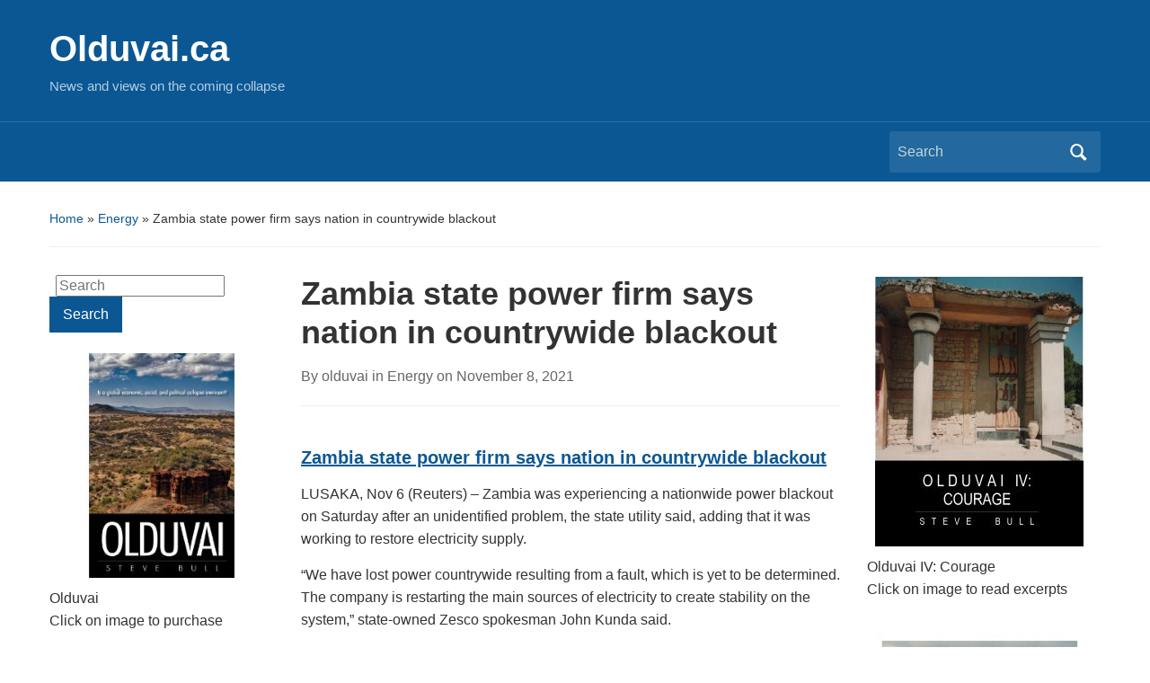

--- FILE ---
content_type: text/html; charset=UTF-8
request_url: https://olduvai.ca/?p=60334
body_size: 26701
content:
<!DOCTYPE html>
<html lang="en-US">

<head>
	<meta charset="UTF-8" />
	<meta name="viewport" content="width=device-width, initial-scale=1">

	<link rel="profile" href="http://gmpg.org/xfn/11" />
	<link rel="pingback" href="https://olduvai.ca/xmlrpc.php" />

	<title>Zambia state power firm says nation in countrywide blackout &#8211; Olduvai.ca</title>
<meta name='robots' content='max-image-preview:large' />
<link rel="alternate" type="application/rss+xml" title="Olduvai.ca &raquo; Feed" href="https://olduvai.ca/?feed=rss2" />
<link rel="alternate" type="application/rss+xml" title="Olduvai.ca &raquo; Comments Feed" href="https://olduvai.ca/?feed=comments-rss2" />
<link rel="alternate" title="oEmbed (JSON)" type="application/json+oembed" href="https://olduvai.ca/index.php?rest_route=%2Foembed%2F1.0%2Fembed&#038;url=https%3A%2F%2Folduvai.ca%2F%3Fp%3D60334" />
<link rel="alternate" title="oEmbed (XML)" type="text/xml+oembed" href="https://olduvai.ca/index.php?rest_route=%2Foembed%2F1.0%2Fembed&#038;url=https%3A%2F%2Folduvai.ca%2F%3Fp%3D60334&#038;format=xml" />
		<!-- This site uses the Google Analytics by MonsterInsights plugin v9.11.1 - Using Analytics tracking - https://www.monsterinsights.com/ -->
							<script src="//www.googletagmanager.com/gtag/js?id=G-BF1G3VZ7L5"  data-cfasync="false" data-wpfc-render="false" type="text/javascript" async></script>
			<script data-cfasync="false" data-wpfc-render="false" type="text/javascript">
				var mi_version = '9.11.1';
				var mi_track_user = true;
				var mi_no_track_reason = '';
								var MonsterInsightsDefaultLocations = {"page_location":"https:\/\/olduvai.ca\/?p=60334"};
								if ( typeof MonsterInsightsPrivacyGuardFilter === 'function' ) {
					var MonsterInsightsLocations = (typeof MonsterInsightsExcludeQuery === 'object') ? MonsterInsightsPrivacyGuardFilter( MonsterInsightsExcludeQuery ) : MonsterInsightsPrivacyGuardFilter( MonsterInsightsDefaultLocations );
				} else {
					var MonsterInsightsLocations = (typeof MonsterInsightsExcludeQuery === 'object') ? MonsterInsightsExcludeQuery : MonsterInsightsDefaultLocations;
				}

								var disableStrs = [
										'ga-disable-G-BF1G3VZ7L5',
									];

				/* Function to detect opted out users */
				function __gtagTrackerIsOptedOut() {
					for (var index = 0; index < disableStrs.length; index++) {
						if (document.cookie.indexOf(disableStrs[index] + '=true') > -1) {
							return true;
						}
					}

					return false;
				}

				/* Disable tracking if the opt-out cookie exists. */
				if (__gtagTrackerIsOptedOut()) {
					for (var index = 0; index < disableStrs.length; index++) {
						window[disableStrs[index]] = true;
					}
				}

				/* Opt-out function */
				function __gtagTrackerOptout() {
					for (var index = 0; index < disableStrs.length; index++) {
						document.cookie = disableStrs[index] + '=true; expires=Thu, 31 Dec 2099 23:59:59 UTC; path=/';
						window[disableStrs[index]] = true;
					}
				}

				if ('undefined' === typeof gaOptout) {
					function gaOptout() {
						__gtagTrackerOptout();
					}
				}
								window.dataLayer = window.dataLayer || [];

				window.MonsterInsightsDualTracker = {
					helpers: {},
					trackers: {},
				};
				if (mi_track_user) {
					function __gtagDataLayer() {
						dataLayer.push(arguments);
					}

					function __gtagTracker(type, name, parameters) {
						if (!parameters) {
							parameters = {};
						}

						if (parameters.send_to) {
							__gtagDataLayer.apply(null, arguments);
							return;
						}

						if (type === 'event') {
														parameters.send_to = monsterinsights_frontend.v4_id;
							var hookName = name;
							if (typeof parameters['event_category'] !== 'undefined') {
								hookName = parameters['event_category'] + ':' + name;
							}

							if (typeof MonsterInsightsDualTracker.trackers[hookName] !== 'undefined') {
								MonsterInsightsDualTracker.trackers[hookName](parameters);
							} else {
								__gtagDataLayer('event', name, parameters);
							}
							
						} else {
							__gtagDataLayer.apply(null, arguments);
						}
					}

					__gtagTracker('js', new Date());
					__gtagTracker('set', {
						'developer_id.dZGIzZG': true,
											});
					if ( MonsterInsightsLocations.page_location ) {
						__gtagTracker('set', MonsterInsightsLocations);
					}
										__gtagTracker('config', 'G-BF1G3VZ7L5', {"forceSSL":"true"} );
										window.gtag = __gtagTracker;										(function () {
						/* https://developers.google.com/analytics/devguides/collection/analyticsjs/ */
						/* ga and __gaTracker compatibility shim. */
						var noopfn = function () {
							return null;
						};
						var newtracker = function () {
							return new Tracker();
						};
						var Tracker = function () {
							return null;
						};
						var p = Tracker.prototype;
						p.get = noopfn;
						p.set = noopfn;
						p.send = function () {
							var args = Array.prototype.slice.call(arguments);
							args.unshift('send');
							__gaTracker.apply(null, args);
						};
						var __gaTracker = function () {
							var len = arguments.length;
							if (len === 0) {
								return;
							}
							var f = arguments[len - 1];
							if (typeof f !== 'object' || f === null || typeof f.hitCallback !== 'function') {
								if ('send' === arguments[0]) {
									var hitConverted, hitObject = false, action;
									if ('event' === arguments[1]) {
										if ('undefined' !== typeof arguments[3]) {
											hitObject = {
												'eventAction': arguments[3],
												'eventCategory': arguments[2],
												'eventLabel': arguments[4],
												'value': arguments[5] ? arguments[5] : 1,
											}
										}
									}
									if ('pageview' === arguments[1]) {
										if ('undefined' !== typeof arguments[2]) {
											hitObject = {
												'eventAction': 'page_view',
												'page_path': arguments[2],
											}
										}
									}
									if (typeof arguments[2] === 'object') {
										hitObject = arguments[2];
									}
									if (typeof arguments[5] === 'object') {
										Object.assign(hitObject, arguments[5]);
									}
									if ('undefined' !== typeof arguments[1].hitType) {
										hitObject = arguments[1];
										if ('pageview' === hitObject.hitType) {
											hitObject.eventAction = 'page_view';
										}
									}
									if (hitObject) {
										action = 'timing' === arguments[1].hitType ? 'timing_complete' : hitObject.eventAction;
										hitConverted = mapArgs(hitObject);
										__gtagTracker('event', action, hitConverted);
									}
								}
								return;
							}

							function mapArgs(args) {
								var arg, hit = {};
								var gaMap = {
									'eventCategory': 'event_category',
									'eventAction': 'event_action',
									'eventLabel': 'event_label',
									'eventValue': 'event_value',
									'nonInteraction': 'non_interaction',
									'timingCategory': 'event_category',
									'timingVar': 'name',
									'timingValue': 'value',
									'timingLabel': 'event_label',
									'page': 'page_path',
									'location': 'page_location',
									'title': 'page_title',
									'referrer' : 'page_referrer',
								};
								for (arg in args) {
																		if (!(!args.hasOwnProperty(arg) || !gaMap.hasOwnProperty(arg))) {
										hit[gaMap[arg]] = args[arg];
									} else {
										hit[arg] = args[arg];
									}
								}
								return hit;
							}

							try {
								f.hitCallback();
							} catch (ex) {
							}
						};
						__gaTracker.create = newtracker;
						__gaTracker.getByName = newtracker;
						__gaTracker.getAll = function () {
							return [];
						};
						__gaTracker.remove = noopfn;
						__gaTracker.loaded = true;
						window['__gaTracker'] = __gaTracker;
					})();
									} else {
										console.log("");
					(function () {
						function __gtagTracker() {
							return null;
						}

						window['__gtagTracker'] = __gtagTracker;
						window['gtag'] = __gtagTracker;
					})();
									}
			</script>
							<!-- / Google Analytics by MonsterInsights -->
		<style id='wp-img-auto-sizes-contain-inline-css' type='text/css'>
img:is([sizes=auto i],[sizes^="auto," i]){contain-intrinsic-size:3000px 1500px}
/*# sourceURL=wp-img-auto-sizes-contain-inline-css */
</style>
<style id='wp-emoji-styles-inline-css' type='text/css'>

	img.wp-smiley, img.emoji {
		display: inline !important;
		border: none !important;
		box-shadow: none !important;
		height: 1em !important;
		width: 1em !important;
		margin: 0 0.07em !important;
		vertical-align: -0.1em !important;
		background: none !important;
		padding: 0 !important;
	}
/*# sourceURL=wp-emoji-styles-inline-css */
</style>
<style id='wp-block-library-inline-css' type='text/css'>
:root{--wp-block-synced-color:#7a00df;--wp-block-synced-color--rgb:122,0,223;--wp-bound-block-color:var(--wp-block-synced-color);--wp-editor-canvas-background:#ddd;--wp-admin-theme-color:#007cba;--wp-admin-theme-color--rgb:0,124,186;--wp-admin-theme-color-darker-10:#006ba1;--wp-admin-theme-color-darker-10--rgb:0,107,160.5;--wp-admin-theme-color-darker-20:#005a87;--wp-admin-theme-color-darker-20--rgb:0,90,135;--wp-admin-border-width-focus:2px}@media (min-resolution:192dpi){:root{--wp-admin-border-width-focus:1.5px}}.wp-element-button{cursor:pointer}:root .has-very-light-gray-background-color{background-color:#eee}:root .has-very-dark-gray-background-color{background-color:#313131}:root .has-very-light-gray-color{color:#eee}:root .has-very-dark-gray-color{color:#313131}:root .has-vivid-green-cyan-to-vivid-cyan-blue-gradient-background{background:linear-gradient(135deg,#00d084,#0693e3)}:root .has-purple-crush-gradient-background{background:linear-gradient(135deg,#34e2e4,#4721fb 50%,#ab1dfe)}:root .has-hazy-dawn-gradient-background{background:linear-gradient(135deg,#faaca8,#dad0ec)}:root .has-subdued-olive-gradient-background{background:linear-gradient(135deg,#fafae1,#67a671)}:root .has-atomic-cream-gradient-background{background:linear-gradient(135deg,#fdd79a,#004a59)}:root .has-nightshade-gradient-background{background:linear-gradient(135deg,#330968,#31cdcf)}:root .has-midnight-gradient-background{background:linear-gradient(135deg,#020381,#2874fc)}:root{--wp--preset--font-size--normal:16px;--wp--preset--font-size--huge:42px}.has-regular-font-size{font-size:1em}.has-larger-font-size{font-size:2.625em}.has-normal-font-size{font-size:var(--wp--preset--font-size--normal)}.has-huge-font-size{font-size:var(--wp--preset--font-size--huge)}.has-text-align-center{text-align:center}.has-text-align-left{text-align:left}.has-text-align-right{text-align:right}.has-fit-text{white-space:nowrap!important}#end-resizable-editor-section{display:none}.aligncenter{clear:both}.items-justified-left{justify-content:flex-start}.items-justified-center{justify-content:center}.items-justified-right{justify-content:flex-end}.items-justified-space-between{justify-content:space-between}.screen-reader-text{border:0;clip-path:inset(50%);height:1px;margin:-1px;overflow:hidden;padding:0;position:absolute;width:1px;word-wrap:normal!important}.screen-reader-text:focus{background-color:#ddd;clip-path:none;color:#444;display:block;font-size:1em;height:auto;left:5px;line-height:normal;padding:15px 23px 14px;text-decoration:none;top:5px;width:auto;z-index:100000}html :where(.has-border-color){border-style:solid}html :where([style*=border-top-color]){border-top-style:solid}html :where([style*=border-right-color]){border-right-style:solid}html :where([style*=border-bottom-color]){border-bottom-style:solid}html :where([style*=border-left-color]){border-left-style:solid}html :where([style*=border-width]){border-style:solid}html :where([style*=border-top-width]){border-top-style:solid}html :where([style*=border-right-width]){border-right-style:solid}html :where([style*=border-bottom-width]){border-bottom-style:solid}html :where([style*=border-left-width]){border-left-style:solid}html :where(img[class*=wp-image-]){height:auto;max-width:100%}:where(figure){margin:0 0 1em}html :where(.is-position-sticky){--wp-admin--admin-bar--position-offset:var(--wp-admin--admin-bar--height,0px)}@media screen and (max-width:600px){html :where(.is-position-sticky){--wp-admin--admin-bar--position-offset:0px}}

/*# sourceURL=wp-block-library-inline-css */
</style><style id='global-styles-inline-css' type='text/css'>
:root{--wp--preset--aspect-ratio--square: 1;--wp--preset--aspect-ratio--4-3: 4/3;--wp--preset--aspect-ratio--3-4: 3/4;--wp--preset--aspect-ratio--3-2: 3/2;--wp--preset--aspect-ratio--2-3: 2/3;--wp--preset--aspect-ratio--16-9: 16/9;--wp--preset--aspect-ratio--9-16: 9/16;--wp--preset--color--black: #000000;--wp--preset--color--cyan-bluish-gray: #abb8c3;--wp--preset--color--white: #ffffff;--wp--preset--color--pale-pink: #f78da7;--wp--preset--color--vivid-red: #cf2e2e;--wp--preset--color--luminous-vivid-orange: #ff6900;--wp--preset--color--luminous-vivid-amber: #fcb900;--wp--preset--color--light-green-cyan: #7bdcb5;--wp--preset--color--vivid-green-cyan: #00d084;--wp--preset--color--pale-cyan-blue: #8ed1fc;--wp--preset--color--vivid-cyan-blue: #0693e3;--wp--preset--color--vivid-purple: #9b51e0;--wp--preset--color--primary-blue: #0A5794;--wp--preset--color--dark-gray: #333333;--wp--preset--color--light-gray: #777777;--wp--preset--gradient--vivid-cyan-blue-to-vivid-purple: linear-gradient(135deg,rgb(6,147,227) 0%,rgb(155,81,224) 100%);--wp--preset--gradient--light-green-cyan-to-vivid-green-cyan: linear-gradient(135deg,rgb(122,220,180) 0%,rgb(0,208,130) 100%);--wp--preset--gradient--luminous-vivid-amber-to-luminous-vivid-orange: linear-gradient(135deg,rgb(252,185,0) 0%,rgb(255,105,0) 100%);--wp--preset--gradient--luminous-vivid-orange-to-vivid-red: linear-gradient(135deg,rgb(255,105,0) 0%,rgb(207,46,46) 100%);--wp--preset--gradient--very-light-gray-to-cyan-bluish-gray: linear-gradient(135deg,rgb(238,238,238) 0%,rgb(169,184,195) 100%);--wp--preset--gradient--cool-to-warm-spectrum: linear-gradient(135deg,rgb(74,234,220) 0%,rgb(151,120,209) 20%,rgb(207,42,186) 40%,rgb(238,44,130) 60%,rgb(251,105,98) 80%,rgb(254,248,76) 100%);--wp--preset--gradient--blush-light-purple: linear-gradient(135deg,rgb(255,206,236) 0%,rgb(152,150,240) 100%);--wp--preset--gradient--blush-bordeaux: linear-gradient(135deg,rgb(254,205,165) 0%,rgb(254,45,45) 50%,rgb(107,0,62) 100%);--wp--preset--gradient--luminous-dusk: linear-gradient(135deg,rgb(255,203,112) 0%,rgb(199,81,192) 50%,rgb(65,88,208) 100%);--wp--preset--gradient--pale-ocean: linear-gradient(135deg,rgb(255,245,203) 0%,rgb(182,227,212) 50%,rgb(51,167,181) 100%);--wp--preset--gradient--electric-grass: linear-gradient(135deg,rgb(202,248,128) 0%,rgb(113,206,126) 100%);--wp--preset--gradient--midnight: linear-gradient(135deg,rgb(2,3,129) 0%,rgb(40,116,252) 100%);--wp--preset--font-size--small: 14px;--wp--preset--font-size--medium: 20px;--wp--preset--font-size--large: 18px;--wp--preset--font-size--x-large: 42px;--wp--preset--font-size--regular: 16px;--wp--preset--font-size--extra-large: 24px;--wp--preset--spacing--20: 0.44rem;--wp--preset--spacing--30: 0.67rem;--wp--preset--spacing--40: 1rem;--wp--preset--spacing--50: 1.5rem;--wp--preset--spacing--60: 2.25rem;--wp--preset--spacing--70: 3.38rem;--wp--preset--spacing--80: 5.06rem;--wp--preset--shadow--natural: 6px 6px 9px rgba(0, 0, 0, 0.2);--wp--preset--shadow--deep: 12px 12px 50px rgba(0, 0, 0, 0.4);--wp--preset--shadow--sharp: 6px 6px 0px rgba(0, 0, 0, 0.2);--wp--preset--shadow--outlined: 6px 6px 0px -3px rgb(255, 255, 255), 6px 6px rgb(0, 0, 0);--wp--preset--shadow--crisp: 6px 6px 0px rgb(0, 0, 0);}:where(.is-layout-flex){gap: 0.5em;}:where(.is-layout-grid){gap: 0.5em;}body .is-layout-flex{display: flex;}.is-layout-flex{flex-wrap: wrap;align-items: center;}.is-layout-flex > :is(*, div){margin: 0;}body .is-layout-grid{display: grid;}.is-layout-grid > :is(*, div){margin: 0;}:where(.wp-block-columns.is-layout-flex){gap: 2em;}:where(.wp-block-columns.is-layout-grid){gap: 2em;}:where(.wp-block-post-template.is-layout-flex){gap: 1.25em;}:where(.wp-block-post-template.is-layout-grid){gap: 1.25em;}.has-black-color{color: var(--wp--preset--color--black) !important;}.has-cyan-bluish-gray-color{color: var(--wp--preset--color--cyan-bluish-gray) !important;}.has-white-color{color: var(--wp--preset--color--white) !important;}.has-pale-pink-color{color: var(--wp--preset--color--pale-pink) !important;}.has-vivid-red-color{color: var(--wp--preset--color--vivid-red) !important;}.has-luminous-vivid-orange-color{color: var(--wp--preset--color--luminous-vivid-orange) !important;}.has-luminous-vivid-amber-color{color: var(--wp--preset--color--luminous-vivid-amber) !important;}.has-light-green-cyan-color{color: var(--wp--preset--color--light-green-cyan) !important;}.has-vivid-green-cyan-color{color: var(--wp--preset--color--vivid-green-cyan) !important;}.has-pale-cyan-blue-color{color: var(--wp--preset--color--pale-cyan-blue) !important;}.has-vivid-cyan-blue-color{color: var(--wp--preset--color--vivid-cyan-blue) !important;}.has-vivid-purple-color{color: var(--wp--preset--color--vivid-purple) !important;}.has-black-background-color{background-color: var(--wp--preset--color--black) !important;}.has-cyan-bluish-gray-background-color{background-color: var(--wp--preset--color--cyan-bluish-gray) !important;}.has-white-background-color{background-color: var(--wp--preset--color--white) !important;}.has-pale-pink-background-color{background-color: var(--wp--preset--color--pale-pink) !important;}.has-vivid-red-background-color{background-color: var(--wp--preset--color--vivid-red) !important;}.has-luminous-vivid-orange-background-color{background-color: var(--wp--preset--color--luminous-vivid-orange) !important;}.has-luminous-vivid-amber-background-color{background-color: var(--wp--preset--color--luminous-vivid-amber) !important;}.has-light-green-cyan-background-color{background-color: var(--wp--preset--color--light-green-cyan) !important;}.has-vivid-green-cyan-background-color{background-color: var(--wp--preset--color--vivid-green-cyan) !important;}.has-pale-cyan-blue-background-color{background-color: var(--wp--preset--color--pale-cyan-blue) !important;}.has-vivid-cyan-blue-background-color{background-color: var(--wp--preset--color--vivid-cyan-blue) !important;}.has-vivid-purple-background-color{background-color: var(--wp--preset--color--vivid-purple) !important;}.has-black-border-color{border-color: var(--wp--preset--color--black) !important;}.has-cyan-bluish-gray-border-color{border-color: var(--wp--preset--color--cyan-bluish-gray) !important;}.has-white-border-color{border-color: var(--wp--preset--color--white) !important;}.has-pale-pink-border-color{border-color: var(--wp--preset--color--pale-pink) !important;}.has-vivid-red-border-color{border-color: var(--wp--preset--color--vivid-red) !important;}.has-luminous-vivid-orange-border-color{border-color: var(--wp--preset--color--luminous-vivid-orange) !important;}.has-luminous-vivid-amber-border-color{border-color: var(--wp--preset--color--luminous-vivid-amber) !important;}.has-light-green-cyan-border-color{border-color: var(--wp--preset--color--light-green-cyan) !important;}.has-vivid-green-cyan-border-color{border-color: var(--wp--preset--color--vivid-green-cyan) !important;}.has-pale-cyan-blue-border-color{border-color: var(--wp--preset--color--pale-cyan-blue) !important;}.has-vivid-cyan-blue-border-color{border-color: var(--wp--preset--color--vivid-cyan-blue) !important;}.has-vivid-purple-border-color{border-color: var(--wp--preset--color--vivid-purple) !important;}.has-vivid-cyan-blue-to-vivid-purple-gradient-background{background: var(--wp--preset--gradient--vivid-cyan-blue-to-vivid-purple) !important;}.has-light-green-cyan-to-vivid-green-cyan-gradient-background{background: var(--wp--preset--gradient--light-green-cyan-to-vivid-green-cyan) !important;}.has-luminous-vivid-amber-to-luminous-vivid-orange-gradient-background{background: var(--wp--preset--gradient--luminous-vivid-amber-to-luminous-vivid-orange) !important;}.has-luminous-vivid-orange-to-vivid-red-gradient-background{background: var(--wp--preset--gradient--luminous-vivid-orange-to-vivid-red) !important;}.has-very-light-gray-to-cyan-bluish-gray-gradient-background{background: var(--wp--preset--gradient--very-light-gray-to-cyan-bluish-gray) !important;}.has-cool-to-warm-spectrum-gradient-background{background: var(--wp--preset--gradient--cool-to-warm-spectrum) !important;}.has-blush-light-purple-gradient-background{background: var(--wp--preset--gradient--blush-light-purple) !important;}.has-blush-bordeaux-gradient-background{background: var(--wp--preset--gradient--blush-bordeaux) !important;}.has-luminous-dusk-gradient-background{background: var(--wp--preset--gradient--luminous-dusk) !important;}.has-pale-ocean-gradient-background{background: var(--wp--preset--gradient--pale-ocean) !important;}.has-electric-grass-gradient-background{background: var(--wp--preset--gradient--electric-grass) !important;}.has-midnight-gradient-background{background: var(--wp--preset--gradient--midnight) !important;}.has-small-font-size{font-size: var(--wp--preset--font-size--small) !important;}.has-medium-font-size{font-size: var(--wp--preset--font-size--medium) !important;}.has-large-font-size{font-size: var(--wp--preset--font-size--large) !important;}.has-x-large-font-size{font-size: var(--wp--preset--font-size--x-large) !important;}
/*# sourceURL=global-styles-inline-css */
</style>

<style id='classic-theme-styles-inline-css' type='text/css'>
/*! This file is auto-generated */
.wp-block-button__link{color:#fff;background-color:#32373c;border-radius:9999px;box-shadow:none;text-decoration:none;padding:calc(.667em + 2px) calc(1.333em + 2px);font-size:1.125em}.wp-block-file__button{background:#32373c;color:#fff;text-decoration:none}
/*# sourceURL=/wp-includes/css/classic-themes.min.css */
</style>
<link rel='stylesheet' id='academica-style-css' href='https://olduvai.ca/wp-content/themes/academica/style.css?ver=6.9' type='text/css' media='all' />
<link rel='stylesheet' id='academica-style-mobile-css' href='https://olduvai.ca/wp-content/themes/academica/media-queries.css?ver=1.0' type='text/css' media='all' />
<link rel='stylesheet' id='dashicons-css' href='https://olduvai.ca/wp-includes/css/dashicons.min.css?ver=6.9' type='text/css' media='all' />
<script type="text/javascript" src="https://olduvai.ca/wp-content/plugins/google-analytics-for-wordpress/assets/js/frontend-gtag.min.js?ver=9.11.1" id="monsterinsights-frontend-script-js" async="async" data-wp-strategy="async"></script>
<script data-cfasync="false" data-wpfc-render="false" type="text/javascript" id='monsterinsights-frontend-script-js-extra'>/* <![CDATA[ */
var monsterinsights_frontend = {"js_events_tracking":"true","download_extensions":"doc,pdf,ppt,zip,xls,docx,pptx,xlsx","inbound_paths":"[]","home_url":"https:\/\/olduvai.ca","hash_tracking":"false","v4_id":"G-BF1G3VZ7L5"};/* ]]> */
</script>
<script type="text/javascript" src="https://olduvai.ca/wp-includes/js/jquery/jquery.min.js?ver=3.7.1" id="jquery-core-js"></script>
<script type="text/javascript" src="https://olduvai.ca/wp-includes/js/jquery/jquery-migrate.min.js?ver=3.4.1" id="jquery-migrate-js"></script>
<link rel="https://api.w.org/" href="https://olduvai.ca/index.php?rest_route=/" /><link rel="alternate" title="JSON" type="application/json" href="https://olduvai.ca/index.php?rest_route=/wp/v2/posts/60334" /><link rel="EditURI" type="application/rsd+xml" title="RSD" href="https://olduvai.ca/xmlrpc.php?rsd" />
<meta name="generator" content="WordPress 6.9" />
<link rel="canonical" href="https://olduvai.ca/?p=60334" />
<link rel='shortlink' href='https://olduvai.ca/?p=60334' />
<link rel="icon" href="https://olduvai.ca/wp-content/uploads/2014/11/510kQnLP7lL._SL500_AA300_-150x150.jpg" sizes="32x32" />
<link rel="icon" href="https://olduvai.ca/wp-content/uploads/2014/11/510kQnLP7lL._SL500_AA300_.jpg" sizes="192x192" />
<link rel="apple-touch-icon" href="https://olduvai.ca/wp-content/uploads/2014/11/510kQnLP7lL._SL500_AA300_.jpg" />
<meta name="msapplication-TileImage" content="https://olduvai.ca/wp-content/uploads/2014/11/510kQnLP7lL._SL500_AA300_.jpg" />

</head>

<body class="wp-singular post-template-default single single-post postid-60334 single-format-standard wp-embed-responsive wp-theme-academica">

    
    <!-- Skip links for accessibility -->
    <a class="skip-link screen-reader-text" href="#main">Skip to main content</a>

	
	<div id="header" class="clearfix" >

		
			<div class="inner-wrap">

				<div id="logo" class="logo-left">
					 
												<div id="site-title">
											
						<a href="https://olduvai.ca" title="Olduvai.ca - News and views on the coming collapse" rel="home">

							Olduvai.ca
						</a>

					 
												</div>
											
					<p id="site-description">News and views on the coming collapse</p>
				</div><!-- end #logo -->

			</div><!-- end .inner-wrap -->

			<div id="main-nav">

				<div class="inner-wrap">

					<nav class="main-navbar" role="navigation" aria-label="Primary Navigation">

	                    <div class="navbar-header">
	                        
	                    </div>


	                    <div id="navbar-main">

	                        

	                    </div><!-- #navbar-main -->

	                </nav><!-- .navbar -->

					<div id="search">
						<form method="get" id="searchform" action="https://olduvai.ca/" role="search">
	<label for="s" class="screen-reader-text">Search for:</label>
	<input id="s" type="search" name="s" placeholder="Search" aria-label="Search">
	<button id="searchsubmit" name="submit" type="submit" aria-label="Submit search">Search</button>
</form>					</div><!-- end #search -->

				</div><!-- end .inner-wrap -->

			</div><!-- end #main-nav -->

		
	</div><!-- end #header -->

	<div id="wrap">
		
		<main id="main" class="site-main" role="main">
<div id="content" class="clearfix">

	
	<div class="column column-title">
		<div id="crumbs">
	<p><a href="https://olduvai.ca">Home</a> &raquo; <a href="https://olduvai.ca/?cat=3">Energy</a> &raquo; <span class="current">Zambia state power firm says nation in countrywide blackout</span></p>
</div><!-- end #crumbs -->	</div><!-- end .column-title -->

		<aside class="column column-narrow" role="complementary" aria-label="Left Sidebar">
		<section id="search-2" class="widget clearfix widget_search"><form method="get" id="searchform" action="https://olduvai.ca/" role="search">
	<label for="s" class="screen-reader-text">Search for:</label>
	<input id="s" type="search" name="s" placeholder="Search" aria-label="Search">
	<button id="searchsubmit" name="submit" type="submit" aria-label="Submit search">Search</button>
</form></section><section id="widget_sp_image-8" class="widget clearfix widget_sp_image"><a href="http://olduvai.ca/?page_id=22624" target="_blank" class="widget_sp_image-image-link"><img width="300" height="300" class="attachment-full aligncenter" style="max-width: 100%;" srcset="https://olduvai.ca/wp-content/uploads/2014/11/510kQnLP7lL._SL500_AA300_.jpg 300w, https://olduvai.ca/wp-content/uploads/2014/11/510kQnLP7lL._SL500_AA300_-150x150.jpg 150w" sizes="(max-width: 300px) 100vw, 300px" src="https://olduvai.ca/wp-content/uploads/2014/11/510kQnLP7lL._SL500_AA300_.jpg" /></a><div class="widget_sp_image-description" ><p>Olduvai<br />
Click on image to purchase</p>
</div></section><section id="pages-4" class="widget clearfix widget_pages"><h3 class="widget-title">Content</h3>
			<ul>
				<li class="page_item page-item-65433"><a href="https://olduvai.ca/?page_id=65433">&#8216;It Bears Repeating: A Best Of&#8230;&#8217;</a></li>
<li class="page_item page-item-156"><a href="https://olduvai.ca/?page_id=156">&#8216;Publications&#8217;</a></li>
<li class="page_item page-item-83"><a href="https://olduvai.ca/?page_id=83">About</a></li>
<li class="page_item page-item-65251"><a href="https://olduvai.ca/?page_id=65251">Index&#8211;Today&#8217;s Contemplation: Collapse Cometh</a></li>
<li class="page_item page-item-65366"><a href="https://olduvai.ca/?page_id=65366">Index–Today’s Contemplation: Collapse Cometh, Multipart Posts</a></li>
<li class="page_item page-item-45791"><a href="https://olduvai.ca/?page_id=45791">Novel Quotes</a></li>
<li class="page_item page-item-34727"><a href="https://olduvai.ca/?page_id=34727">Privacy Policy</a></li>
<li class="page_item page-item-22624"><a href="https://olduvai.ca/?page_id=22624">Purchase Book(s)</a></li>
<li class="page_item page-item-55981"><a href="https://olduvai.ca/?page_id=55981">Readings (Summary Notes) February 27, 2025 update</a></li>
<li class="page_item page-item-22414"><a href="https://olduvai.ca/?page_id=22414">Readings &#038; Video: Olduvai Theory, Peak Oil, Collapse, &#038; more&#8230;</a></li>
<li class="page_item page-item-8601"><a href="https://olduvai.ca/?page_id=8601">Stouffville Corner</a></li>
<li class="page_item page-item-65579"><a href="https://olduvai.ca/?page_id=65579">Today&#8217;s Contemplation Essays: Compilation, Volume 1</a></li>
<li class="page_item page-item-165"><a href="https://olduvai.ca/?page_id=165">Video</a></li>
			</ul>

			</section><section id="widget_sp_image-18" class="widget clearfix widget_sp_image"><a href="http://olduvai.ca/?page_id=22624" target="_self" class="widget_sp_image-image-link"><img width="232" height="300" class="attachment-medium" style="max-width: 100%;" srcset="https://olduvai.ca/wp-content/uploads/2016/02/Olduvai-III-cover-page0001-232x300.jpg 232w, https://olduvai.ca/wp-content/uploads/2016/02/Olduvai-III-cover-page0001-768x994.jpg 768w, https://olduvai.ca/wp-content/uploads/2016/02/Olduvai-III-cover-page0001-791x1024.jpg 791w, https://olduvai.ca/wp-content/uploads/2016/02/Olduvai-III-cover-page0001.jpg 1275w" sizes="(max-width: 232px) 100vw, 232px" src="https://olduvai.ca/wp-content/uploads/2016/02/Olduvai-III-cover-page0001-232x300.jpg" /></a><div class="widget_sp_image-description" ><p>Olduvai III: Catacylsm<br />
Click on image to purchase</p>
</div></section><section id="categories-2" class="widget clearfix widget_categories"><h3 class="widget-title">Post categories</h3>
			<ul>
					<li class="cat-item cat-item-2"><a href="https://olduvai.ca/?cat=2">Economics</a> (12,943)
</li>
	<li class="cat-item cat-item-3"><a href="https://olduvai.ca/?cat=3">Energy</a> (5,907)
</li>
	<li class="cat-item cat-item-4"><a href="https://olduvai.ca/?cat=4">Environment</a> (6,266)
</li>
	<li class="cat-item cat-item-20695"><a href="https://olduvai.ca/?cat=20695">facebook</a> (1)
</li>
	<li class="cat-item cat-item-5"><a href="https://olduvai.ca/?cat=5">Geopolitics</a> (6,385)
</li>
	<li class="cat-item cat-item-6"><a href="https://olduvai.ca/?cat=6">Liberty</a> (6,871)
</li>
	<li class="cat-item cat-item-7"><a href="https://olduvai.ca/?cat=7">Survival</a> (3,625)
</li>
	<li class="cat-item cat-item-1"><a href="https://olduvai.ca/?cat=1">Uncategorized</a> (71)
</li>
			</ul>

			</section><section id="nav_menu-2" class="widget clearfix widget_nav_menu"><h3 class="widget-title">Economic Links</h3><div class="menu-economic-links-container"><ul id="menu-economic-links" class="menu"><li id="menu-item-12986" class="menu-item menu-item-type-custom menu-item-object-custom menu-item-12986"><a href="https://realinvestmentadvice.com/720global/">720 Global</a></li>
<li id="menu-item-23" class="menu-item menu-item-type-custom menu-item-object-custom menu-item-23"><a href="http://www.acting-man.com/">Acting Man</a></li>
<li id="menu-item-6623" class="menu-item menu-item-type-custom menu-item-object-custom menu-item-6623"><a href="http://www.adamsmith.org/">Adam Smith Institute</a></li>
<li id="menu-item-47871" class="menu-item menu-item-type-custom menu-item-object-custom menu-item-47871"><a href="https://brucewilds.blogspot.com">Advancing Time</a></li>
<li id="menu-item-24" class="menu-item menu-item-type-custom menu-item-object-custom menu-item-24"><a href="http://armstrongeconomics.com/armstrong_economics_blog/">Armstrong Economics</a></li>
<li id="menu-item-25" class="menu-item menu-item-type-custom menu-item-object-custom menu-item-25"><a href="http://www.steadystate.org">Center for the Advancement of a Steady State Economy</a></li>
<li id="menu-item-26" class="menu-item menu-item-type-custom menu-item-object-custom menu-item-26"><a href="http://davidstockmanscontracorner.com/">Contra Corner</a></li>
<li id="menu-item-12160" class="menu-item menu-item-type-custom menu-item-object-custom menu-item-12160"><a href="http://creditbubblebulletin.blogspot.ca/">Credit Bubble Bulletin</a></li>
<li id="menu-item-19159" class="menu-item menu-item-type-custom menu-item-object-custom menu-item-19159"><a href="http://www.credoeconomics.com/category/updates/">Credo Economics</a></li>
<li id="menu-item-1604" class="menu-item menu-item-type-custom menu-item-object-custom menu-item-1604"><a href="http://dailyreckoning.com/">Daily Reckoning</a></li>
<li id="menu-item-64390" class="menu-item menu-item-type-custom menu-item-object-custom menu-item-64390"><a href="https://thedeepdive.ca/">Deep Dive</a></li>
<li id="menu-item-27" class="menu-item menu-item-type-custom menu-item-object-custom menu-item-27"><a href="http://theeconomiccollapseblog.com/">Economic Collapse</a></li>
<li id="menu-item-27765" class="menu-item menu-item-type-custom menu-item-object-custom menu-item-27765"><a href="https://www.businesscycle.com/home">Economic Cycle Research Institute</a></li>
<li id="menu-item-53779" class="menu-item menu-item-type-custom menu-item-object-custom menu-item-53779"><a href="https://economicsfromthetopdown.com">Economics From the Top Down</a></li>
<li id="menu-item-13624" class="menu-item menu-item-type-custom menu-item-object-custom menu-item-13624"><a href="http://economyandmarkets.com">Economy and Markets Daily</a></li>
<li id="menu-item-32180" class="menu-item menu-item-type-custom menu-item-object-custom menu-item-32180"><a href="http://ffwiley.com">F.F. Wiley</a></li>
<li id="menu-item-3794" class="menu-item menu-item-type-custom menu-item-object-custom menu-item-3794"><a href="http://www.goldcore.com/us/gold-blog/">Goldcore Blog</a></li>
<li id="menu-item-3793" class="menu-item menu-item-type-custom menu-item-object-custom menu-item-3793"><a href="http://goldsilverworlds.com/">Gold Silver Worlds</a></li>
<li id="menu-item-16435" class="menu-item menu-item-type-custom menu-item-object-custom menu-item-16435"><a href="http://thegreatrecession.info/blog/">Great Recession Blog</a></li>
<li id="menu-item-60941" class="menu-item menu-item-type-custom menu-item-object-custom menu-item-60941"><a href="https://heliocene.org">Heliocene</a></li>
<li id="menu-item-18868" class="menu-item menu-item-type-custom menu-item-object-custom menu-item-18868"><a href="http://suitpossum.blogspot.ca">Heretic&#8217;s Guide to Global Finance</a></li>
<li id="menu-item-39445" class="menu-item menu-item-type-custom menu-item-object-custom menu-item-39445"><a href="https://thehutchreport.com">Hutch Report</a></li>
<li id="menu-item-39022" class="menu-item menu-item-type-custom menu-item-object-custom menu-item-39022"><a href="https://www.theinstitutionalriskanalyst.com">Institutional Risk Analyst</a></li>
<li id="menu-item-12217" class="menu-item menu-item-type-custom menu-item-object-custom menu-item-12217"><a href="http://investmentresearchdynamics.com/">Investment Research Dynamics</a></li>
<li id="menu-item-12540" class="menu-item menu-item-type-custom menu-item-object-custom menu-item-12540"><a href="http://jessescrossroadscafe.blogspot.ca/">Jesses&#8217; Cafe Americain</a></li>
<li id="menu-item-28" class="menu-item menu-item-type-custom menu-item-object-custom menu-item-28"><a href="https://mises.ca/">Ludwig Von Mises Canada</a></li>
<li id="menu-item-49812" class="menu-item menu-item-type-custom menu-item-object-custom menu-item-49812"><a href="https://macrohive.com">Macro Hive</a></li>
<li id="menu-item-6618" class="menu-item menu-item-type-custom menu-item-object-custom menu-item-6618"><a href="http://markstcyr.com/">Mark St. Cyr</a></li>
<li id="menu-item-6624" class="menu-item menu-item-type-custom menu-item-object-custom menu-item-6624"><a href="http://www.mauldineconomics.com/">Mauldin Economics</a></li>
<li id="menu-item-11564" class="menu-item menu-item-type-custom menu-item-object-custom menu-item-11564"><a href="https://mises.org/">Mises Institute</a></li>
<li id="menu-item-30913" class="menu-item menu-item-type-custom menu-item-object-custom menu-item-30913"><a href="https://www.moneymetals.com">Money Metals Exchange</a></li>
<li id="menu-item-30875" class="menu-item menu-item-type-custom menu-item-object-custom menu-item-30875"><a href="https://northmantrader.com">Northman Trader</a></li>
<li id="menu-item-29" class="menu-item menu-item-type-custom menu-item-object-custom menu-item-29"><a href="http://www.oftwominds.com/blog.html">Of Two Minds</a></li>
<li id="menu-item-34850" class="menu-item menu-item-type-custom menu-item-object-custom menu-item-34850"><a href="https://palisade-research.com">Palisade Research</a></li>
<li id="menu-item-52667" class="menu-item menu-item-type-custom menu-item-object-custom menu-item-52667"><a href="http://www.perc.org.uk">Political Economy Research Centre</a></li>
<li id="menu-item-13650" class="menu-item menu-item-type-custom menu-item-object-custom menu-item-13650"><a href="http://positivemoney.org">Positive Money</a></li>
<li id="menu-item-5539" class="menu-item menu-item-type-custom menu-item-object-custom menu-item-5539"><a href="https://www.sprottmoney.com/Blog/category/news.html">Sprott Money Blog</a></li>
<li id="menu-item-12190" class="menu-item menu-item-type-custom menu-item-object-custom menu-item-12190"><a href="http://statisticalideas.blogspot.ca/">Statistical Ideas</a></li>
<li id="menu-item-32072" class="menu-item menu-item-type-custom menu-item-object-custom menu-item-32072"><a href="https://steadystatemanchester.net">Steady State Manchester</a></li>
<li id="menu-item-3601" class="menu-item menu-item-type-custom menu-item-object-custom menu-item-3601"><a href="http://zirpqe.wordpress.com/">Stealthflation</a></li>
<li id="menu-item-65" class="menu-item menu-item-type-custom menu-item-object-custom menu-item-65"><a href="http://www.debtdeflation.com/blogs/">Steve Keen&#8217;s Debtwatch</a></li>
<li id="menu-item-59421" class="menu-item menu-item-type-custom menu-item-object-custom menu-item-59421"><a href="https://surplusenergyeconomics.wordpress.com">Surplus Energy Economics</a></li>
<li id="menu-item-54441" class="menu-item menu-item-type-custom menu-item-object-custom menu-item-54441"><a href="http://theswarmblog.com">Swarm</a></li>
<li id="menu-item-8411" class="menu-item menu-item-type-custom menu-item-object-custom menu-item-8411"><a href="https://www.tradingfloor.com/">Trading Floor</a></li>
<li id="menu-item-21358" class="menu-item menu-item-type-custom menu-item-object-custom menu-item-21358"><a href="http://truesinews.com">True Sinews</a></li>
<li id="menu-item-13272" class="menu-item menu-item-type-custom menu-item-object-custom menu-item-13272"><a href="http://wallstreetexaminer.com">Wall Street Examiner</a></li>
<li id="menu-item-31458" class="menu-item menu-item-type-custom menu-item-object-custom menu-item-31458"><a href="http://wallstreetonparade.com">Wall Street on Parade</a></li>
<li id="menu-item-2321" class="menu-item menu-item-type-custom menu-item-object-custom menu-item-2321"><a href="http://ellenbrown.com/">Web of Debt</a></li>
<li id="menu-item-30" class="menu-item menu-item-type-custom menu-item-object-custom menu-item-30"><a href="http://wolfstreet.com/">Wolf Street</a></li>
<li id="menu-item-13" class="menu-item menu-item-type-custom menu-item-object-custom menu-item-13"><a href="http://www.zerohedge.com/">Zero Hedge</a></li>
</ul></div></section><section id="nav_menu-3" class="widget clearfix widget_nav_menu"><h3 class="widget-title">Energy/Resource Links</h3><div class="menu-energy-resources-container"><ul id="menu-energy-resources" class="menu"><li id="menu-item-57032" class="menu-item menu-item-type-custom menu-item-object-custom menu-item-57032"><a href="https://www.api.org">American Petroleum Institute</a></li>
<li id="menu-item-52896" class="menu-item menu-item-type-custom menu-item-object-custom menu-item-52896"><a href="https://www.artberman.com">Art Berman</a></li>
<li id="menu-item-35" class="menu-item menu-item-type-custom menu-item-object-custom menu-item-35"><a href="http://www.ecosophia.net">Ecosophia (formerly Archdruid Report)</a></li>
<li id="menu-item-59528" class="menu-item menu-item-type-custom menu-item-object-custom menu-item-59528"><a href="https://choosethefuture.jimdofree.com">Choose the Future</a></li>
<li id="menu-item-31728" class="menu-item menu-item-type-custom menu-item-object-custom menu-item-31728"><a href="http://raylong.co">D. Ray Long</a></li>
<li id="menu-item-13648" class="menu-item menu-item-type-custom menu-item-object-custom menu-item-13648"><a href="http://ergobalance.blogspot.co.uk">Energy Balance</a></li>
<li id="menu-item-49641" class="menu-item menu-item-type-custom menu-item-object-custom menu-item-49641"><a href="https://www.energycentral.com">Energy Central</a></li>
<li id="menu-item-2054" class="menu-item menu-item-type-custom menu-item-object-custom menu-item-2054"><a href="http://euanmearns.com/">Energy Matters</a></li>
<li id="menu-item-34056" class="menu-item menu-item-type-custom menu-item-object-custom menu-item-34056"><a href="https://energyoutlook.ca">Energy Outlook</a></li>
<li id="menu-item-12321" class="menu-item menu-item-type-custom menu-item-object-custom menu-item-12321"><a href="https://energyx.org/">Energy Xchange</a></li>
<li id="menu-item-57307" class="menu-item menu-item-type-custom menu-item-object-custom menu-item-57307"><a href="https://thehydrogenskeptics.blogspot.com">Hydrogen Skeptics</a></li>
<li id="menu-item-45936" class="menu-item menu-item-type-custom menu-item-object-custom menu-item-45936"><a href="http://energyandourfuture.org/index.html">Institute for the Study of Energy and Our Future</a></li>
<li id="menu-item-36" class="menu-item menu-item-type-custom menu-item-object-custom menu-item-36"><a href="http://kunstler.com/">James Howard Kunstler</a></li>
<li id="menu-item-37" class="menu-item menu-item-type-custom menu-item-object-custom menu-item-37"><a href="http://oilprice.com/">Oil Price</a></li>
<li id="menu-item-31498" class="menu-item menu-item-type-custom menu-item-object-custom menu-item-31498"><a href="http://oil-price.net/index.php?lang=en">Oil-Price</a></li>
<li id="menu-item-41930" class="menu-item menu-item-type-custom menu-item-object-custom menu-item-41930"><a href="https://www.oilystuffblog.com">Oily Stuff</a></li>
<li id="menu-item-20" class="menu-item menu-item-type-custom menu-item-object-custom menu-item-20"><a href="http://ourfiniteworld.com/">Our Finite World</a></li>
<li id="menu-item-16705" class="menu-item menu-item-type-custom menu-item-object-custom menu-item-16705"><a href="http://energyskeptic.com">Peak Energy &#038; Resources</a></li>
<li id="menu-item-28316" class="menu-item menu-item-type-custom menu-item-object-custom menu-item-28316"><a href="https://www.peakoil.net">Peak Oil</a></li>
<li id="menu-item-39" class="menu-item menu-item-type-custom menu-item-object-custom menu-item-39"><a href="http://peakoilmatters.com/">Peak Oil Matters</a></li>
<li id="menu-item-40" class="menu-item menu-item-type-custom menu-item-object-custom menu-item-40"><a href="http://news.peak-oil.org">Peak Oil News</a></li>
<li id="menu-item-59016" class="menu-item menu-item-type-custom menu-item-object-custom menu-item-59016"><a href="https://www.realgnd.org/?fbclid=IwAR1VYePIxW4keFrYsWNVD-uiMi-DYrszvkXyflpHGuw55k3QdKDuD-jGe7g">Real Green New Deal</a></li>
<li id="menu-item-41" class="menu-item menu-item-type-custom menu-item-object-custom menu-item-41"><a href="http://www.resilience.org/">Resilience</a></li>
<li id="menu-item-1695" class="menu-item menu-item-type-custom menu-item-object-custom menu-item-1695"><a href="http://cassandralegacy.blogspot.co.at">Resource Crisis</a></li>
<li id="menu-item-42" class="menu-item menu-item-type-custom menu-item-object-custom menu-item-42"><a href="http://richardheinberg.com/">Richard Heinberg</a></li>
<li id="menu-item-63739" class="menu-item menu-item-type-custom menu-item-object-custom menu-item-63739"><a href="https://www.simonmichaux.com/">Simon Michaux</a></li>
<li id="menu-item-771" class="menu-item menu-item-type-custom menu-item-object-custom menu-item-771"><a href="http://www.jeffrubinssmallerworld.com/">Smaller World (Jeff Rubin)</a></li>
<li id="menu-item-58197" class="menu-item menu-item-type-custom menu-item-object-custom menu-item-58197"><a href="https://surplusenergyeconomics.wordpress.com">Surplus Energy Economics</a></li>
<li id="menu-item-48799" class="menu-item menu-item-type-custom menu-item-object-custom menu-item-48799"><a href="https://www.worldoil.com">World Oil</a></li>
<li id="menu-item-60246" class="menu-item menu-item-type-custom menu-item-object-custom menu-item-60246"><a href="https://www.wrongkindofgreen.org">Wrong Kind of Green</a></li>
</ul></div></section><section id="nav_menu-4" class="widget clearfix widget_nav_menu"><h3 class="widget-title">Environmental Links</h3><div class="menu-environment-ecology-links-container"><ul id="menu-environment-ecology-links" class="menu"><li id="menu-item-23862" class="menu-item menu-item-type-custom menu-item-object-custom menu-item-23862"><a href="http://aheadoftheherd.com">Ahead of the Herd</a></li>
<li id="menu-item-18916" class="menu-item menu-item-type-custom menu-item-object-custom menu-item-18916"><a href="http://www.carbonbrief.org">Carbon Brief</a></li>
<li id="menu-item-38734" class="menu-item menu-item-type-custom menu-item-object-custom menu-item-38734"><a href="http://cliffmass.blogspot.com">Cliff Mass Climate and Weather Blog</a></li>
<li id="menu-item-14007" class="menu-item menu-item-type-custom menu-item-object-custom menu-item-14007"><a href="http://www.climateaccess.org">Climate Access</a></li>
<li id="menu-item-60959" class="menu-item menu-item-type-custom menu-item-object-custom menu-item-60959"><a href="https://climateactionaustralia.wordpress.com">Climate Action Australia</a></li>
<li id="menu-item-49646" class="menu-item menu-item-type-custom menu-item-object-custom menu-item-49646"><a href="https://climateandcapitalism.com">Climate and Capitalism</a></li>
<li id="menu-item-73" class="menu-item menu-item-type-custom menu-item-object-custom menu-item-73"><a href="http://takvera.blogspot.ca/">Climate Citizen</a></li>
<li id="menu-item-33172" class="menu-item menu-item-type-custom menu-item-object-custom menu-item-33172"><a href="http://www.climatecodered.org">Climate Code Red</a></li>
<li id="menu-item-55404" class="menu-item menu-item-type-custom menu-item-object-custom menu-item-55404"><a href="https://medium.com/climate-conscious">Climate Conscious</a></li>
<li id="menu-item-40100" class="menu-item menu-item-type-custom menu-item-object-custom menu-item-40100"><a href="http://www.climatechangenews.com">Climate Home News</a></li>
<li id="menu-item-2764" class="menu-item menu-item-type-custom menu-item-object-custom menu-item-2764"><a href="http://www.climatenewsnetwork.net/">Climate News Network</a></li>
<li id="menu-item-10508" class="menu-item menu-item-type-custom menu-item-object-custom menu-item-10508"><a href="http://theclimatepsychologist.com/">Climate Psychologist</a></li>
<li id="menu-item-59365" class="menu-item menu-item-type-custom menu-item-object-custom menu-item-59365"><a href="https://www.climaterealityproject.org/blog">Climate Reality Project</a></li>
<li id="menu-item-61775" class="menu-item menu-item-type-custom menu-item-object-custom menu-item-61775"><a href="https://climatetippingpoints.info">Climate Tipping Points</a></li>
<li id="menu-item-37356" class="menu-item menu-item-type-custom menu-item-object-custom menu-item-37356"><a href="http://climatezone.org">Climate Zone</a></li>
<li id="menu-item-13345" class="menu-item menu-item-type-custom menu-item-object-custom menu-item-13345"><a href="http://www.circleofblue.org/new/">Circle of Blue</a></li>
<li id="menu-item-32800" class="menu-item menu-item-type-custom menu-item-object-custom menu-item-32800"><a href="https://www.connect4climate.org">Connect 4 Climate</a></li>
<li id="menu-item-71" class="menu-item menu-item-type-custom menu-item-object-custom menu-item-71"><a href="http://www.davidsuzuki.org/">David Suzuki Foundation</a></li>
<li id="menu-item-62210" class="menu-item menu-item-type-custom menu-item-object-custom menu-item-62210"><a href="https://dgrnewsservice.org">Deep Green Resistance</a></li>
<li id="menu-item-70" class="menu-item menu-item-type-custom menu-item-object-custom menu-item-70"><a href="http://www.desmogblog.com/">Desmog Blog</a></li>
<li id="menu-item-13706" class="menu-item menu-item-type-custom menu-item-object-custom menu-item-13706"><a href="http://www.ecologicalgardening.net">Ecological Gardening</a></li>
<li id="menu-item-5523" class="menu-item menu-item-type-custom menu-item-object-custom menu-item-5523"><a href="http://www.theecologist.org/">Ecologist</a></li>
<li id="menu-item-60488" class="menu-item menu-item-type-custom menu-item-object-custom menu-item-60488"><a href="https://ecosystemrestorationcamps.org">Ecosystem Restoration Camps</a></li>
<li id="menu-item-31502" class="menu-item menu-item-type-custom menu-item-object-custom menu-item-31502"><a href="https://ensia.com">Ensia</a></li>
<li id="menu-item-58510" class="menu-item menu-item-type-custom menu-item-object-custom menu-item-58510"><a href="https://environment.co">Environment.co</a></li>
<li id="menu-item-72" class="menu-item menu-item-type-custom menu-item-object-custom menu-item-72"><a href="http://environmentaldefence.ca/blog">Environmental Defence Blog</a></li>
<li id="menu-item-14" class="menu-item menu-item-type-custom menu-item-object-custom menu-item-14"><a href="http://ens-newswire.com/">Environment News Service</a></li>
<li id="menu-item-15" class="menu-item menu-item-type-custom menu-item-object-custom menu-item-15"><a href="http://www.extraenvironmentalist.com/">Extraenvironmentalist</a></li>
<li id="menu-item-56138" class="menu-item menu-item-type-custom menu-item-object-custom menu-item-56138"><a href="http://gaianism.org">Gaianism</a></li>
<li id="menu-item-12930" class="menu-item menu-item-type-custom menu-item-object-custom menu-item-12930"><a href="http://www.goinglocalgoinggreen.info">Going Local Going Green</a></li>
<li id="menu-item-12322" class="menu-item menu-item-type-custom menu-item-object-custom menu-item-12322"><a href="http://www.greenbiz.com/">Greenbiz</a></li>
<li id="menu-item-34826" class="menu-item menu-item-type-custom menu-item-object-custom menu-item-34826"><a href="https://www.greeneuropeanjournal.eu">Green European Journal</a></li>
<li id="menu-item-37636" class="menu-item menu-item-type-custom menu-item-object-custom menu-item-37636"><a href="http://www.greensocialthought.org">Green Social Thought</a></li>
<li id="menu-item-74" class="menu-item menu-item-type-custom menu-item-object-custom menu-item-74"><a href="http://www.pembina.org/blogs">Pembina Institute Blog</a></li>
<li id="menu-item-55305" class="menu-item menu-item-type-custom menu-item-object-custom menu-item-55305"><a href="https://plentiful-lands.com">Plentiful Lands</a></li>
<li id="menu-item-61430" class="menu-item menu-item-type-custom menu-item-object-custom menu-item-61430"><a href="https://www.rainforest-rescue.org">Rainforest Rescue</a></li>
<li id="menu-item-42645" class="menu-item menu-item-type-custom menu-item-object-custom menu-item-42645"><a href="https://therevelator.org">Revelator</a></li>
<li id="menu-item-15771" class="menu-item menu-item-type-custom menu-item-object-custom menu-item-15771"><a href="http://www.unevenearth.org">Uneven Earth</a></li>
<li id="menu-item-61689" class="menu-item menu-item-type-custom menu-item-object-custom menu-item-61689"><a href="https://www.climatedisaster.net">Watching the World Go By</a></li>
<li id="menu-item-60208" class="menu-item menu-item-type-custom menu-item-object-custom menu-item-60208"><a href="https://wattsupwiththat.com">Watts Up With That?</a></li>
<li id="menu-item-28506" class="menu-item menu-item-type-custom menu-item-object-custom menu-item-28506"><a href="http://winewaterwatch.org">Wine Water Watch</a></li>
<li id="menu-item-58488" class="menu-item menu-item-type-custom menu-item-object-custom menu-item-58488"><a href="https://yaleclimateconnections.org">Yale Climate Connections</a></li>
<li id="menu-item-34" class="menu-item menu-item-type-custom menu-item-object-custom menu-item-34"><a href="http://e360.yale.edu/">Yale Environment</a></li>
</ul></div></section><section id="nav_menu-5" class="widget clearfix widget_nav_menu"><h3 class="widget-title">Geopolitical Links</h3><div class="menu-geopolitical-links-container"><ul id="menu-geopolitical-links" class="menu"><li id="menu-item-5528" class="menu-item menu-item-type-custom menu-item-object-custom menu-item-5528"><a href="http://antiwar.com/">Antiwar</a></li>
<li id="menu-item-1691" class="menu-item menu-item-type-custom menu-item-object-custom menu-item-1691"><a href="http://thediplomat.com/">Diplomat</a></li>
<li id="menu-item-1360" class="menu-item menu-item-type-custom menu-item-object-custom menu-item-1360"><a href="http://www.foreignaffairs.com/">Foreign Affairs</a></li>
<li id="menu-item-1359" class="menu-item menu-item-type-custom menu-item-object-custom menu-item-1359"><a href="http://fpif.org/">Foreign Policy in Focus</a></li>
<li id="menu-item-1131" class="menu-item menu-item-type-custom menu-item-object-custom menu-item-1131"><a href="http://www.geopoliticalmonitor.com/">Geopolitical Monitor</a></li>
<li id="menu-item-56293" class="menu-item menu-item-type-custom menu-item-object-custom menu-item-56293"><a href="https://guadalajarageopolitics.com">Geopolitics and Empire</a></li>
<li id="menu-item-1132" class="menu-item menu-item-type-custom menu-item-object-custom menu-item-1132"><a href="http://www.globalissues.org/issue/65/geopolitics">Global Issues</a></li>
<li id="menu-item-10619" class="menu-item menu-item-type-custom menu-item-object-custom menu-item-10619"><a href="http://openeurope.org.uk/">Open Europe</a></li>
<li id="menu-item-1130" class="menu-item menu-item-type-custom menu-item-object-custom menu-item-1130"><a href="http://www.stratfor.com/">Stratfor: Geopolitical Intelligence</a></li>
<li id="menu-item-41072" class="menu-item menu-item-type-custom menu-item-object-custom menu-item-41072"><a href="http://www.voltairenet.org/en">Voltaire Network</a></li>
<li id="menu-item-12785" class="menu-item menu-item-type-custom menu-item-object-custom menu-item-12785"><a href="http://worldbeyondwar.org">World Beyond War</a></li>
</ul></div></section><section id="nav_menu-6" class="widget clearfix widget_nav_menu"><h3 class="widget-title">Liberty Links</h3><div class="menu-liberty-links-container"><ul id="menu-liberty-links" class="menu"><li id="menu-item-32750" class="menu-item menu-item-type-custom menu-item-object-custom menu-item-32750"><a href="http://www.activistlab.org">Activist Lab</a></li>
<li id="menu-item-43" class="menu-item menu-item-type-custom menu-item-object-custom menu-item-43"><a href="http://www.alt-market.com/">Alt Market</a></li>
<li id="menu-item-52622" class="menu-item menu-item-type-custom menu-item-object-custom menu-item-52622"><a href="https://axisofeasy.com">Axis of Easy</a></li>
<li id="menu-item-56643" class="menu-item menu-item-type-custom menu-item-object-custom menu-item-56643"><a href="https://bombthrower.com">Bomb Thrower</a></li>
<li id="menu-item-57397" class="menu-item menu-item-type-custom menu-item-object-custom menu-item-57397"><a href="https://www.dailymaverick.co.za/declassified-uk/">DeclassifiedUK</a></li>
<li id="menu-item-32748" class="menu-item menu-item-type-custom menu-item-object-custom menu-item-32748"><a href="https://dissidentvoice.org">Dissident Voice</a></li>
<li id="menu-item-13047" class="menu-item menu-item-type-custom menu-item-object-custom menu-item-13047"><a href="http://downwithtyranny.blogspot.ca">Down With Tyranny</a></li>
<li id="menu-item-42681" class="menu-item menu-item-type-custom menu-item-object-custom menu-item-42681"><a href="https://www.ericpetersautos.com">Eric Peters Autos</a></li>
<li id="menu-item-26106" class="menu-item menu-item-type-custom menu-item-object-custom menu-item-26106"><a href="https://www.fff.org">Future of Freedom Foundation</a></li>
<li id="menu-item-52" class="menu-item menu-item-type-custom menu-item-object-custom menu-item-52"><a href="http://www.infowars.com/">Info Wars</a></li>
<li id="menu-item-53" class="menu-item menu-item-type-custom menu-item-object-custom menu-item-53"><a href="https://firstlook.org/theintercept/">Intercept</a></li>
<li id="menu-item-57802" class="menu-item menu-item-type-custom menu-item-object-custom menu-item-57802"><a href="https://www.jonathan-cook.net/blog/">Jonathan Cook Blog</a></li>
<li id="menu-item-44" class="menu-item menu-item-type-custom menu-item-object-custom menu-item-44"><a href="http://libertyblitzkrieg.com/">Liberty Blitzkrieg</a></li>
<li id="menu-item-41960" class="menu-item menu-item-type-custom menu-item-object-custom menu-item-41960"><a href="https://www.libertynation.com">Liberty Nation</a></li>
<li id="menu-item-40510" class="menu-item menu-item-type-custom menu-item-object-custom menu-item-40510"><a href="https://massprivatei.blogspot.com">Mass Private I</a></li>
<li id="menu-item-2772" class="menu-item menu-item-type-custom menu-item-object-custom menu-item-2772"><a href="http://www.occupy.com/">Occupy</a></li>
<li id="menu-item-6617" class="menu-item menu-item-type-custom menu-item-object-custom menu-item-6617"><a href="https://www.opendemocracy.net/">Open Democracy</a></li>
<li id="menu-item-26042" class="menu-item menu-item-type-custom menu-item-object-custom menu-item-26042"><a href="https://personalliberty.com/">Personal Liberty</a></li>
<li id="menu-item-61040" class="menu-item menu-item-type-custom menu-item-object-custom menu-item-61040"><a href="https://www.projectcensored.org">Project Censored</a></li>
<li id="menu-item-1693" class="menu-item menu-item-type-custom menu-item-object-custom menu-item-1693"><a href="http://roarmag.org/">ROAR Magazine</a></li>
<li id="menu-item-47" class="menu-item menu-item-type-custom menu-item-object-custom menu-item-47"><a href="http://ronpaulinstitute.org/">Ron Paul Institute</a></li>
<li id="menu-item-1776" class="menu-item menu-item-type-custom menu-item-object-custom menu-item-1776"><a href="https://www.rutherford.org/">Rutherford Institute</a></li>
<li id="menu-item-66" class="menu-item menu-item-type-custom menu-item-object-custom menu-item-66"><a href="http://www.sovereignman.com/articles/">Sovereign Man</a></li>
<li id="menu-item-1692" class="menu-item menu-item-type-custom menu-item-object-custom menu-item-1692"><a href="http://www.targetliberty.com/">Target Liberty</a></li>
<li id="menu-item-12197" class="menu-item menu-item-type-custom menu-item-object-custom menu-item-12197"><a href="http://www.trueactivist.com/">True Activist</a></li>
<li id="menu-item-45" class="menu-item menu-item-type-custom menu-item-object-custom menu-item-45"><a href="http://www.washingtonsblog.com/">Washington&#8217;s Blog</a></li>
<li id="menu-item-53494" class="menu-item menu-item-type-custom menu-item-object-custom menu-item-53494"><a href="https://wirepoints.org">Wirepoints</a></li>
</ul></div></section><section id="nav_menu-7" class="widget clearfix widget_nav_menu"><h3 class="widget-title">News Links</h3><div class="menu-news-links-container"><ul id="menu-news-links" class="menu"><li id="menu-item-48" class="menu-item menu-item-type-custom menu-item-object-custom menu-item-48"><a href="http://www.aljazeera.com/">Al Jazeera</a></li>
<li id="menu-item-11326" class="menu-item menu-item-type-custom menu-item-object-custom menu-item-11326"><a href="http://theantimedia.org/">Anti-Media</a></li>
<li id="menu-item-75" class="menu-item menu-item-type-custom menu-item-object-custom menu-item-75"><a href="http://www.abc.net.au/?WT.z_navMenu=abcNavSites&#038;WT.z_srcSite=homepage&#038;WT.z_link=ABC%20Home">Austrailian Broadcasting Corporation</a></li>
<li id="menu-item-6622" class="menu-item menu-item-type-custom menu-item-object-custom menu-item-6622"><a href="http://axisoflogic.com/Frontpage.shtml">Axis of Logic</a></li>
<li id="menu-item-49" class="menu-item menu-item-type-custom menu-item-object-custom menu-item-49"><a href="http://www.bloomberg.com/news/">Bloomberg</a></li>
<li id="menu-item-42704" class="menu-item menu-item-type-custom menu-item-object-custom menu-item-42704"><a href="https://www.businessinsider.com">Business Insider</a></li>
<li id="menu-item-79" class="menu-item menu-item-type-custom menu-item-object-custom menu-item-79"><a href="http://www.bbc.com/">British Broadcasting Corporation</a></li>
<li id="menu-item-76" class="menu-item menu-item-type-custom menu-item-object-custom menu-item-76"><a href="http://www.cbc.ca/news">Canadian Broadcasting Corporation</a></li>
<li id="menu-item-9476" class="menu-item menu-item-type-custom menu-item-object-custom menu-item-9476"><a href="https://consortiumnews.com/">Consortium News</a></li>
<li id="menu-item-19852" class="menu-item menu-item-type-custom menu-item-object-custom menu-item-19852"><a href="https://www.corbettreport.com">Corbett Report</a></li>
<li id="menu-item-7586" class="menu-item menu-item-type-custom menu-item-object-custom menu-item-7586"><a href="http://www.counterpunch.org/">Counterpunch</a></li>
<li id="menu-item-30781" class="menu-item menu-item-type-custom menu-item-object-custom menu-item-30781"><a href="http://theduran.com">Duran</a></li>
<li id="menu-item-50" class="menu-item menu-item-type-custom menu-item-object-custom menu-item-50"><a href="http://www.theepochtimes.com/">Epoch Times</a></li>
<li id="menu-item-36905" class="menu-item menu-item-type-custom menu-item-object-custom menu-item-36905"><a href="https://fair.org">Fairness and Accuracy in Reporting</a></li>
<li id="menu-item-14670" class="menu-item menu-item-type-custom menu-item-object-custom menu-item-14670"><a href="http://thefifthcolumnnews.com">Fifth Column</a></li>
<li id="menu-item-78" class="menu-item menu-item-type-custom menu-item-object-custom menu-item-78"><a href="http://www.theguardian.com/uk">Guardian</a></li>
<li id="menu-item-8371" class="menu-item menu-item-type-custom menu-item-object-custom menu-item-8371"><a href="https://medium.com/insurge-intelligence">Insurge Intelligence</a></li>
<li id="menu-item-68" class="menu-item menu-item-type-custom menu-item-object-custom menu-item-68"><a href="https://firstlook.org/theintercept/">Intercept</a></li>
<li id="menu-item-59984" class="menu-item menu-item-type-custom menu-item-object-custom menu-item-59984"><a href="https://www.thelastamericanvagabond.com">Last American Vagabond</a></li>
<li id="menu-item-10835" class="menu-item menu-item-type-custom menu-item-object-custom menu-item-10835"><a href="http://www.naturalnews.com/index.html">Natural News</a></li>
<li id="menu-item-77" class="menu-item menu-item-type-custom menu-item-object-custom menu-item-77"><a href="http://www.nytimes.com/">New York Times</a></li>
<li id="menu-item-38768" class="menu-item menu-item-type-custom menu-item-object-custom menu-item-38768"><a href="https://orientalreview.org">Oriental Review</a></li>
<li id="menu-item-6889" class="menu-item menu-item-type-custom menu-item-object-custom menu-item-6889"><a href="http://www.rawstory.com/rs/">Raw Story</a></li>
<li id="menu-item-51" class="menu-item menu-item-type-custom menu-item-object-custom menu-item-51"><a href="http://www.reuters.com/">Reuters</a></li>
<li id="menu-item-30873" class="menu-item menu-item-type-custom menu-item-object-custom menu-item-30873"><a href="http://therevelator.org">Revelator</a></li>
<li id="menu-item-1293" class="menu-item menu-item-type-custom menu-item-object-custom menu-item-1293"><a href="http://rt.com/news/">RT News</a></li>
<li id="menu-item-40103" class="menu-item menu-item-type-custom menu-item-object-custom menu-item-40103"><a href="https://sharylattkisson.com">Sharyl Attkisson</a></li>
<li id="menu-item-770" class="menu-item menu-item-type-custom menu-item-object-custom menu-item-770"><a href="http://www.spiegel.de/international/">Spiegel Online International</a></li>
<li id="menu-item-6621" class="menu-item menu-item-type-custom menu-item-object-custom menu-item-6621"><a href="http://tass.ru/en">TASS Russia News Agency</a></li>
<li id="menu-item-1694" class="menu-item menu-item-type-custom menu-item-object-custom menu-item-1694"><a href="http://www.truthdig.com/">Truthdig</a></li>
<li id="menu-item-7552" class="menu-item menu-item-type-custom menu-item-object-custom menu-item-7552"><a href="http://thetyee.ca/">Tyee</a></li>
<li id="menu-item-13651" class="menu-item menu-item-type-custom menu-item-object-custom menu-item-13651"><a href="http://wagingnonviolence.org">Waging Nonviolence</a></li>
</ul></div></section><section id="nav_menu-8" class="widget clearfix widget_nav_menu"><h3 class="widget-title">Other Links</h3><div class="menu-other-links-container"><ul id="menu-other-links" class="menu"><li id="menu-item-60676" class="menu-item menu-item-type-custom menu-item-object-custom menu-item-60676"><a href="https://www.15-15-15.org/webzine/en/">15 15 15</a></li>
<li id="menu-item-61425" class="menu-item menu-item-type-custom menu-item-object-custom menu-item-61425"><a href="https://www.ancient-origins.net">Ancient Origins</a></li>
<li id="menu-item-63519" class="menu-item menu-item-type-custom menu-item-object-custom menu-item-63519"><a href="https://anotherendoftheworld.org/blog/">Another End of the World is Possible</a></li>
<li id="menu-item-58723" class="menu-item menu-item-type-custom menu-item-object-custom menu-item-58723"><a href="https://anthroecologycom.wordpress.com">Anthroecology</a></li>
<li id="menu-item-23451" class="menu-item menu-item-type-custom menu-item-object-custom menu-item-23451"><a href="https://antoniusaquinas.com">Antonius Aquinas</a></li>
<li id="menu-item-63349" class="menu-item menu-item-type-custom menu-item-object-custom menu-item-63349"><a href="http://articulatingthefuture.weebly.com/">Articulating the Future</a></li>
<li id="menu-item-1461" class="menu-item menu-item-type-custom menu-item-object-custom menu-item-1461"><a href="http://www.theautomaticearth.com/the-automatic-earth/">Automatic Earth</a></li>
<li id="menu-item-65016" class="menu-item menu-item-type-custom menu-item-object-custom menu-item-65016"><a href="https://www.bikex.net/bikex23">BIkeX</a></li>
<li id="menu-item-54" class="menu-item menu-item-type-custom menu-item-object-custom menu-item-54"><a href="http://www.theburningplatform.com/">Burning Platform</a></li>
<li id="menu-item-33303" class="menu-item menu-item-type-custom menu-item-object-custom menu-item-33303"><a href="https://caitlinjohnstone.com">Caitlin Johnstone</a></li>
<li id="menu-item-40788" class="menu-item menu-item-type-custom menu-item-object-custom menu-item-40788"><a href="https://canadiandimension.com">Canadian Dimension</a></li>
<li id="menu-item-40460" class="menu-item menu-item-type-custom menu-item-object-custom menu-item-40460"><a href="https://www.cusp.ac.uk">Centre for the Understanding of Sustainable Prosperity</a></li>
<li id="menu-item-55529" class="menu-item menu-item-type-custom menu-item-object-custom menu-item-55529"><a href="https://citizenactionmonitor.wordpress.com">Citizen Action Monitor</a></li>
<li id="menu-item-9692" class="menu-item menu-item-type-custom menu-item-object-custom menu-item-9692"><a href="http://climateandcapitalism.com/">Climate and Capitalism</a></li>
<li id="menu-item-55" class="menu-item menu-item-type-custom menu-item-object-custom menu-item-55"><a href="http://cluborlov.blogspot.ca/">Club Orlov</a></li>
<li id="menu-item-60865" class="menu-item menu-item-type-custom menu-item-object-custom menu-item-60865"><a href="https://paper.li/thecollapsechronicle?fbclid=IwAR3wzBRRxkSFm8yum4sxPvZ8QGNPjoH30aBghfHvnby9Iuxt-LDy7xckzj0">Collapse Chronicle</a></li>
<li id="menu-item-64316" class="menu-item menu-item-type-custom menu-item-object-custom menu-item-64316"><a href="https://www.youtube.com/channel/UCLXYur8DuVcARXbFhYs4ecg">Collapse Chronicles (youtube)</a></li>
<li id="menu-item-66162" class="menu-item menu-item-type-custom menu-item-object-custom menu-item-66162"><a href="https://www.collapsemusings.com/">Collapse Musings</a></li>
<li id="menu-item-60342" class="menu-item menu-item-type-custom menu-item-object-custom menu-item-60342"><a href="https://commonedge.org">Common Edge</a></li>
<li id="menu-item-32363" class="menu-item menu-item-type-custom menu-item-object-custom menu-item-32363"><a href="http://commonstransition.org">Commons Transition</a></li>
<li id="menu-item-54030" class="menu-item menu-item-type-custom menu-item-object-custom menu-item-54030"><a href="https://communelifeblog.wordpress.com">Commune Life Blog</a></li>
<li id="menu-item-55798" class="menu-item menu-item-type-custom menu-item-object-custom menu-item-55798"><a href="https://consciousnessofsheep.co.uk">Consciousness of Sheep</a></li>
<li id="menu-item-55894" class="menu-item menu-item-type-custom menu-item-object-custom menu-item-55894"><a href="https://macris.substack.com">Contemplations on the Tree of Woe</a></li>
<li id="menu-item-19160" class="menu-item menu-item-type-custom menu-item-object-custom menu-item-19160"><a href="https://thecontraryfarmer.wordpress.com">Contrary Farmer</a></li>
<li id="menu-item-10108" class="menu-item menu-item-type-custom menu-item-object-custom menu-item-10108"><a href="http://www.culturechange.org/cms/index.php">Culture Change</a></li>
<li id="menu-item-3606" class="menu-item menu-item-type-custom menu-item-object-custom menu-item-3606"><a href="http://www.thedailybell.com/">Daily Bell</a></li>
<li id="menu-item-59" class="menu-item menu-item-type-custom menu-item-object-custom menu-item-59"><a href="http://www.thedailysheeple.com/">Daily Sheeple</a></li>
<li id="menu-item-9032" class="menu-item menu-item-type-custom menu-item-object-custom menu-item-9032"><a href="https://degrowthcanada.wordpress.com/">Degrowth Canada</a></li>
<li id="menu-item-58305" class="menu-item menu-item-type-custom menu-item-object-custom menu-item-58305"><a href="https://donellameadows.org">Donella Meadows Project</a></li>
<li id="menu-item-25304" class="menu-item menu-item-type-custom menu-item-object-custom menu-item-25304"><a href="http://www.eclectications.com">Eclectications</a></li>
<li id="menu-item-24617" class="menu-item menu-item-type-custom menu-item-object-custom menu-item-24617"><a href="http://ecoreality.org">Ecoreality</a></li>
<li id="menu-item-28517" class="menu-item menu-item-type-custom menu-item-object-custom menu-item-28517"><a href="http://epsilontheory.com">Epsilon Theory</a></li>
<li id="menu-item-63609" class="menu-item menu-item-type-custom menu-item-object-custom menu-item-63609"><a href="https://www.eugyppius.com/">Eugyppius</a></li>
<li id="menu-item-3583" class="menu-item menu-item-type-custom menu-item-object-custom menu-item-3583"><a href="http://www.firstrebuttal.com/">First Rebuttal Blog</a></li>
<li id="menu-item-54744" class="menu-item menu-item-type-custom menu-item-object-custom menu-item-54744"><a href="https://www.fourthturning.com">Fourth Turning</a></li>
<li id="menu-item-59487" class="menu-item menu-item-type-custom menu-item-object-custom menu-item-59487"><a href="http://www.fraw.org.uk/frn/index.shtml">Free Range Network</a></li>
<li id="menu-item-40805" class="menu-item menu-item-type-custom menu-item-object-custom menu-item-40805"><a href="https://globalriskinsights.com">Global Risk Insights</a></li>
<li id="menu-item-25532" class="menu-item menu-item-type-custom menu-item-object-custom menu-item-25532"><a href="http://www.golemxiv.co.uk">Golem XIV</a></li>
<li id="menu-item-13649" class="menu-item menu-item-type-custom menu-item-object-custom menu-item-13649"><a href="http://peaksurfer.blogspot.co.uk">Great Change</a></li>
<li id="menu-item-45671" class="menu-item menu-item-type-custom menu-item-object-custom menu-item-45671"><a href="https://www.greattransition.org">Great Transition Initiative</a></li>
<li id="menu-item-55064" class="menu-item menu-item-type-custom menu-item-object-custom menu-item-55064"><a href="https://holmgren.com.au">Holmgren Design</a></li>
<li id="menu-item-64857" class="menu-item menu-item-type-custom menu-item-object-custom menu-item-64857"><a href="https://howtosavetheworld.ca/">How to Save the World</a></li>
<li id="menu-item-40110" class="menu-item menu-item-type-custom menu-item-object-custom menu-item-40110"><a href="https://www.jasonhickel.org">Jason Hickel</a></li>
<li id="menu-item-28660" class="menu-item menu-item-type-custom menu-item-object-custom menu-item-28660"><a href="http://joannenova.com.au">JoNova</a></li>
<li id="menu-item-60211" class="menu-item menu-item-type-custom menu-item-object-custom menu-item-60211"><a href="https://justcollapse.org">Just Collapse</a></li>
<li id="menu-item-58849" class="menu-item menu-item-type-custom menu-item-object-custom menu-item-58849"><a href="https://kevinhester.live">Kevin Hester</a></li>
<li id="menu-item-55172" class="menu-item menu-item-type-custom menu-item-object-custom menu-item-55172"><a href="https://landworkersalliance.org.uk">Land Workers Alliance</a></li>
<li id="menu-item-11199" class="menu-item menu-item-type-custom menu-item-object-custom menu-item-11199"><a href="http://patzek-lifeitself.blogspot.co.uk/">Life Itself</a></li>
<li id="menu-item-56609" class="menu-item menu-item-type-custom menu-item-object-custom menu-item-56609"><a href="https://markbrimblecombeblog.wordpress.com">Mark Brimblecombe</a></li>
<li id="menu-item-53782" class="menu-item menu-item-type-custom menu-item-object-custom menu-item-53782"><a href="https://www.nature.com">Nature</a></li>
<li id="menu-item-60003" class="menu-item menu-item-type-custom menu-item-object-custom menu-item-60003"><a href="https://www.newdawnmagazine.com">New Dawn Magazine</a></li>
<li id="menu-item-60362" class="menu-item menu-item-type-custom menu-item-object-custom menu-item-60362"><a href="https://www.onlineopinion.com.au">On Line Opinion</a></li>
<li id="menu-item-60365" class="menu-item menu-item-type-custom menu-item-object-custom menu-item-60365"><a href="https://orionmagazine.org">Orion Magazine</a></li>
<li id="menu-item-58796" class="menu-item menu-item-type-custom menu-item-object-custom menu-item-58796"><a href="https://forhumanliberation.blogspot.com">Our Place in the World: A Journal of Ecosocialism</a></li>
<li id="menu-item-56" class="menu-item menu-item-type-custom menu-item-object-custom menu-item-56"><a href="http://www.peakprosperity.com/">Peak Prosperity</a></li>
<li id="menu-item-54743" class="menu-item menu-item-type-custom menu-item-object-custom menu-item-54743"><a href="http://peterturchin.com/cliodynamica/">Peter Turchin Blog</a></li>
<li id="menu-item-59482" class="menu-item menu-item-type-custom menu-item-object-custom menu-item-59482"><a href="http://philosophers-stone.info">Philosophers Stone</a></li>
<li id="menu-item-54185" class="menu-item menu-item-type-custom menu-item-object-custom menu-item-54185"><a href="https://plentiful-lands.com">Plentiful Lands</a></li>
<li id="menu-item-2767" class="menu-item menu-item-type-custom menu-item-object-custom menu-item-2767"><a href="http://postgrowth.org/learn/blog/">Post Growth Blog</a></li>
<li id="menu-item-57694" class="menu-item menu-item-type-custom menu-item-object-custom menu-item-57694"><a href="https://problemspredicamentsandtechnology.blogspot.com">Problems, Predicaments, and Technology</a></li>
<li id="menu-item-63341" class="menu-item menu-item-type-custom menu-item-object-custom menu-item-63341"><a href="https://www.rainbowjuice.org/">Rainbow Juice</a></li>
<li id="menu-item-59199" class="menu-item menu-item-type-custom menu-item-object-custom menu-item-59199"><a href="http://www.fraw.org.uk/blogs/index.shtml">Ramblinactivist&#8217;s Blogs</a></li>
<li id="menu-item-45747" class="menu-item menu-item-type-custom menu-item-object-custom menu-item-45747"><a href="https://www.rapidtransition.org">Rapid Transition Alliance</a></li>
<li id="menu-item-59195" class="menu-item menu-item-type-custom menu-item-object-custom menu-item-59195"><a href="https://realgreenadaptation.blog">Real Green Adaptation</a></li>
<li id="menu-item-56746" class="menu-item menu-item-type-custom menu-item-object-custom menu-item-56746"><a href="https://thesenecaeffect.blogspot.com">Seneca Cliff</a></li>
<li id="menu-item-59102" class="menu-item menu-item-type-custom menu-item-object-custom menu-item-59102"><a href="https://shellyfaganaz.medium.com">Shelly Fagan</a></li>
<li id="menu-item-57" class="menu-item menu-item-type-custom menu-item-object-custom menu-item-57"><a href="http://www.shtfplan.com/">SHTF Plan</a></li>
<li id="menu-item-67" class="menu-item menu-item-type-custom menu-item-object-custom menu-item-67"><a href="http://www.thesolutionsjournal.com/">Solutions</a></li>
<li id="menu-item-11240" class="menu-item menu-item-type-custom menu-item-object-custom menu-item-11240"><a href="http://www.strongtowns.org/">Strong Towns</a></li>
<li id="menu-item-57882" class="menu-item menu-item-type-custom menu-item-object-custom menu-item-57882"><a href="https://theswarmblog.com">Swarm Blog</a></li>
<li id="menu-item-58" class="menu-item menu-item-type-custom menu-item-object-custom menu-item-58"><a href="http://www.tomdispatch.com/">Tom Dispatch</a></li>
<li id="menu-item-55524" class="menu-item menu-item-type-custom menu-item-object-custom menu-item-55524"><a href="http://www.transformingsociety.co.uk">Transforming Society</a></li>
<li id="menu-item-61" class="menu-item menu-item-type-custom menu-item-object-custom menu-item-61"><a href="http://transitionvoice.com/">Transition Voice</a></li>
<li id="menu-item-60" class="menu-item menu-item-type-custom menu-item-object-custom menu-item-60"><a href="http://twoicefloes.com/">Two Ice Floes</a></li>
<li id="menu-item-55530" class="menu-item menu-item-type-custom menu-item-object-custom menu-item-55530"><a href="https://un-denial.com">Un-denial</a></li>
<li id="menu-item-18038" class="menu-item menu-item-type-custom menu-item-object-custom menu-item-18038"><a href="http://viableopposition.blogspot.ca">Viable Opposition</a></li>
<li id="menu-item-18391" class="menu-item menu-item-type-custom menu-item-object-custom menu-item-18391"><a href="http://www.worldcomplex.blogspot.ca">World Compex</a></li>
<li id="menu-item-34934" class="menu-item menu-item-type-custom menu-item-object-custom menu-item-34934"><a href="https://blog.wozukunft.de">Wozukunft</a></li>
<li id="menu-item-62143" class="menu-item menu-item-type-custom menu-item-object-custom menu-item-62143"><a href="https://yvesengler.com">Yves Engler</a></li>
<li id="menu-item-42819" class="menu-item menu-item-type-custom menu-item-object-custom menu-item-42819"><a href="http://thezman.com/wordpress/">Z Blog</a></li>
</ul></div></section><section id="nav_menu-9" class="widget clearfix widget_nav_menu"><h3 class="widget-title">Survival Skills</h3><div class="menu-survival-skills-container"><ul id="menu-survival-skills" class="menu"><li id="menu-item-48550" class="menu-item menu-item-type-custom menu-item-object-custom menu-item-48550"><a href="http://www.agroecologynow.com">Agroecology Now</a></li>
<li id="menu-item-23188" class="menu-item menu-item-type-custom menu-item-object-custom menu-item-23188"><a href="http://www.backdoorsurvival.com">Backdoor Survival</a></li>
<li id="menu-item-22150" class="menu-item menu-item-type-custom menu-item-object-custom menu-item-22150"><a href="http://basisgear.com">Basis Gear</a></li>
<li id="menu-item-773" class="menu-item menu-item-type-custom menu-item-object-custom menu-item-773"><a href="http://www.bugoutsurvival.com/">Bugout Survival</a></li>
<li id="menu-item-24638" class="menu-item menu-item-type-custom menu-item-object-custom menu-item-24638"><a href="http://www.burpee.com">Burpee</a></li>
<li id="menu-item-56865" class="menu-item menu-item-type-custom menu-item-object-custom menu-item-56865"><a href="https://www.cityprepping.com">City Prepping</a></li>
<li id="menu-item-60458" class="menu-item menu-item-type-custom menu-item-object-custom menu-item-60458"><a href="https://climateandeconomy.com">Climate and Economy</a></li>
<li id="menu-item-59325" class="menu-item menu-item-type-custom menu-item-object-custom menu-item-59325"><a href="https://eattheplanet.org">Eat the Planet</a></li>
<li id="menu-item-63606" class="menu-item menu-item-type-custom menu-item-object-custom menu-item-63606"><a href="https://equanimity.blog/">Equanimity</a></li>
<li id="menu-item-55591" class="menu-item menu-item-type-custom menu-item-object-custom menu-item-55591"><a href="https://farmsfortomorrow.org">Farms for Tomorrow</a></li>
<li id="menu-item-25295" class="menu-item menu-item-type-custom menu-item-object-custom menu-item-25295"><a href="https://foodtank.com">Foodtank</a></li>
<li id="menu-item-32014" class="menu-item menu-item-type-custom menu-item-object-custom menu-item-32014"><a href="http://gardenearth.blogspot.co.at">Garden Earth: Beyond Sustainability</a></li>
<li id="menu-item-58159" class="menu-item menu-item-type-custom menu-item-object-custom menu-item-58159"><a href="https://gardenprofessors.com">Garden Professors</a></li>
<li id="menu-item-69" class="menu-item menu-item-type-custom menu-item-object-custom menu-item-69"><a href="http://graywolfsurvival.com/">Gray Wolf Survival</a></li>
<li id="menu-item-62268" class="menu-item menu-item-type-custom menu-item-object-custom menu-item-62268"><a href="https://thegrownetwork.com">Grow Network</a></li>
<li id="menu-item-32803" class="menu-item menu-item-type-custom menu-item-object-custom menu-item-32803"><a href="https://www.groworganic.com">Grow Organic</a></li>
<li id="menu-item-57411" class="menu-item menu-item-type-custom menu-item-object-custom menu-item-57411"><a href="https://www.iatp.org">Institute for Agriculture and Trade Policy</a></li>
<li id="menu-item-60414" class="menu-item menu-item-type-custom menu-item-object-custom menu-item-60414"><a href="https://joybileefarm.com">Joybilee Farm</a></li>
<li id="menu-item-36839" class="menu-item menu-item-type-custom menu-item-object-custom menu-item-36839"><a href="https://www.livinglifeinruraliowa.com">Living Life in Rural Iowa</a></li>
<li id="menu-item-5698" class="menu-item menu-item-type-custom menu-item-object-custom menu-item-5698"><a href="http://www.lowtechmagazine.com/">Low Tech Magazine</a></li>
<li id="menu-item-32989" class="menu-item menu-item-type-custom menu-item-object-custom menu-item-32989"><a href="https://www.naturalnews.com/index.html">Natural News</a></li>
<li id="menu-item-32017" class="menu-item menu-item-type-custom menu-item-object-custom menu-item-32017"><a href="https://thenextsystem.org">Next System Project</a></li>
<li id="menu-item-3594" class="menu-item menu-item-type-custom menu-item-object-custom menu-item-3594"><a href="http://www.offthegridnews.com/">Off the Grid News</a></li>
<li id="menu-item-12736" class="menu-item menu-item-type-custom menu-item-object-custom menu-item-12736"><a href="http://offgridsurvival.com">Off Grid Survival</a></li>
<li id="menu-item-62377" class="menu-item menu-item-type-custom menu-item-object-custom menu-item-62377"><a href="https://www.organicconsumers.org">Organic Consumers</a></li>
<li id="menu-item-62" class="menu-item menu-item-type-custom menu-item-object-custom menu-item-62"><a href="http://www.theorganicprepper.ca/">Organic Prepper</a></li>
<li id="menu-item-33291" class="menu-item menu-item-type-custom menu-item-object-custom menu-item-33291"><a href="https://blog.permaculture.org.uk">Permaculture Association</a></li>
<li id="menu-item-12737" class="menu-item menu-item-type-custom menu-item-object-custom menu-item-12737"><a href="http://permaculturenews.org">Permaculture Research Institute</a></li>
<li id="menu-item-64437" class="menu-item menu-item-type-custom menu-item-object-custom menu-item-64437"><a href="https://permies.com/">Permies</a></li>
<li id="menu-item-64366" class="menu-item menu-item-type-custom menu-item-object-custom menu-item-64366"><a href="https://practicalselfreliance.com/">Practical Self Reliance</a></li>
<li id="menu-item-25531" class="menu-item menu-item-type-custom menu-item-object-custom menu-item-25531"><a href="http://preparednessmama.com">Preparedness Mama</a></li>
<li id="menu-item-7378" class="menu-item menu-item-type-custom menu-item-object-custom menu-item-7378"><a href="http://postpeakmedicine.com/">Post Peak Medicine</a></li>
<li id="menu-item-29853" class="menu-item menu-item-type-custom menu-item-object-custom menu-item-29853"><a href="http://restoringmayberry.blogspot.ca">Restoring Mayberry</a></li>
<li id="menu-item-52166" class="menu-item menu-item-type-custom menu-item-object-custom menu-item-52166"><a href="https://school-of-adaptive-agriculture.org">School of Adaptive Agriculture</a></li>
<li id="menu-item-59901" class="menu-item menu-item-type-custom menu-item-object-custom menu-item-59901"><a href="https://seedtocrop.net">Seed to Crop</a></li>
<li id="menu-item-62378" class="menu-item menu-item-type-custom menu-item-object-custom menu-item-62378"><a href="https://www.seedsavers.org">Seed Savers</a></li>
<li id="menu-item-25044" class="menu-item menu-item-type-custom menu-item-object-custom menu-item-25044"><a href="http://smallfarmfuture.org.uk">Small Farm Future</a></li>
<li id="menu-item-24557" class="menu-item menu-item-type-custom menu-item-object-custom menu-item-24557"><a href="https://www.sproutabl.com">Sproutabl</a></li>
<li id="menu-item-63" class="menu-item menu-item-type-custom menu-item-object-custom menu-item-63"><a href="http://www.thesurvivalistblog.net/">Survivalist Blog</a></li>
<li id="menu-item-774" class="menu-item menu-item-type-custom menu-item-object-custom menu-item-774"><a href="http://thesurvivalmom.com/">Survival Mom</a></li>
<li id="menu-item-38137" class="menu-item menu-item-type-custom menu-item-object-custom menu-item-38137"><a href="http://survivalupdate.com">Survival Update</a></li>
<li id="menu-item-2210" class="menu-item menu-item-type-custom menu-item-object-custom menu-item-2210"><a href="http://www.survivopedia.com/">Survivopedia</a></li>
<li id="menu-item-772" class="menu-item menu-item-type-custom menu-item-object-custom menu-item-772"><a href="http://www.teotwawki-blog.com/">TEOTWAWKI Blog</a></li>
<li id="menu-item-59015" class="menu-item menu-item-type-custom menu-item-object-custom menu-item-59015"><a href="https://toxicplantsblog.blogspot.com">Toxic Plants</a></li>
<li id="menu-item-64" class="menu-item menu-item-type-custom menu-item-object-custom menu-item-64"><a href="http://undergroundmedic.com/">Underground Medic</a></li>
<li id="menu-item-37741" class="menu-item menu-item-type-custom menu-item-object-custom menu-item-37741"><a href="http://wayfinder.earth">Wayfinder</a></li>
<li id="menu-item-17414" class="menu-item menu-item-type-custom menu-item-object-custom menu-item-17414"><a href="http://www.wilderness-survival.net">Wilderness Survival</a></li>
<li id="menu-item-17415" class="menu-item menu-item-type-custom menu-item-object-custom menu-item-17415"><a href="http://www.wilderness-survival-skills.com">Wilderness Survival Skills</a></li>
</ul></div></section><section id="categories-3" class="widget clearfix widget_categories"><h3 class="widget-title">Post Archives by Category</h3>
			<ul>
					<li class="cat-item cat-item-2"><a href="https://olduvai.ca/?cat=2">Economics</a> (12,943)
</li>
	<li class="cat-item cat-item-3"><a href="https://olduvai.ca/?cat=3">Energy</a> (5,907)
</li>
	<li class="cat-item cat-item-4"><a href="https://olduvai.ca/?cat=4">Environment</a> (6,266)
</li>
	<li class="cat-item cat-item-20695"><a href="https://olduvai.ca/?cat=20695">facebook</a> (1)
</li>
	<li class="cat-item cat-item-5"><a href="https://olduvai.ca/?cat=5">Geopolitics</a> (6,385)
</li>
	<li class="cat-item cat-item-6"><a href="https://olduvai.ca/?cat=6">Liberty</a> (6,871)
</li>
	<li class="cat-item cat-item-7"><a href="https://olduvai.ca/?cat=7">Survival</a> (3,625)
</li>
	<li class="cat-item cat-item-1"><a href="https://olduvai.ca/?cat=1">Uncategorized</a> (71)
</li>
			</ul>

			</section>	</aside><!-- end .column-narrow -->
	
	<div class="column column-content single">

		
<div id="post-60334" class="post-60334 post type-post status-publish format-standard hentry category-energy-2 tag-chris-mfula tag-grid-loss tag-power-grid-loss tag-power-loss tag-reuters tag-william-mallard tag-zambia">

	<h1 class="title-header">Zambia state power firm says nation in countrywide blackout</h1>
	<div class="entry-meta">
		<span class="by-author">By <span class="author vcard"><a class="url fn n" href="https://olduvai.ca/?author=1" title="View all posts by olduvai" rel="author">olduvai</a></span> </span>in <span class="category"><a href="https://olduvai.ca/?cat=3" rel="category">Energy</a></span> on <span class="datetime"><a href="https://olduvai.ca/?p=60334" title="6:27 am" rel="bookmark"><time class="entry-date" datetime="2021-11-08T06:27:36-05:00" pubdate>November 8, 2021</time></a></span>	</div><!-- end .entry-meta -->

	<div class="entry-content clearfix">
		<header>
<div class="ArticleHeader__container___3rO4Ad">
<div class="ArticleHeader__heading___3ibi0Q">
<h3 class="Text__text___3eVx1j Text__dark-grey___AS2I_p Text__medium___1ocDap Text__heading_2___sUlNJP Heading__base___1dDlXY Heading__heading_2___3f_bIW"><a href="https://www.reuters.com/business/energy/zambia-state-power-firm-says-nation-countrywide-blackout-2021-11-06/?fbclid=IwAR1YpcO4gnmhyFk8LGRNGiaJrPG9ezqTs9hWTq75W1fiOV7RHkZ-Ay9F480">Zambia state power firm says nation in countrywide blackout</a></h3>
</div>
</div>
</header>
<div>
<div class="ArticleBody__container___D-h4BJ">
<div class="ArticleBody__content___2gQno2 paywall-article">
<p class="Text__text___3eVx1j Text__dark-grey___AS2I_p Text__regular___Bh17t- Text__large___1i0u1F Body__base___25kqPt Body__large_body___3g04wK ArticleBody__element___3UrnEs" data-testid="paragraph-0">LUSAKA, Nov 6 (Reuters) &#8211; Zambia was experiencing a nationwide power blackout on Saturday after an unidentified problem, the state utility said, adding that it was working to restore electricity supply.</p>
<p class="Text__text___3eVx1j Text__dark-grey___AS2I_p Text__regular___Bh17t- Text__large___1i0u1F Body__base___25kqPt Body__large_body___3g04wK ArticleBody__element___3UrnEs" data-testid="paragraph-1">&#8220;We have lost power countrywide resulting from a fault, which is yet to be determined. The company is restarting the main sources of electricity to create stability on the system,&#8221; state-owned Zesco spokesman John Kunda said.</p>
<p class="Text__text___3eVx1j Text__dark-grey___AS2I_p Text__regular___Bh17t- Text__large___1i0u1F Body__base___25kqPt Body__large_body___3g04wK ArticleBody__element___3UrnEs" data-testid="paragraph-2">Kunda said the power supply was likely to be restored in six to eight hours.</p>
<p class="Text__text___3eVx1j Text__dark-grey___AS2I_p Text__regular___Bh17t- Text__large___1i0u1F Body__base___25kqPt Body__large_body___3g04wK ArticleBody__element___3UrnEs" data-testid="paragraph-3">Copper-rich Zambia suffered another major power outage affecting most parts of the country last month after a problem at an important hydropower station. <a class="Text__text___3eVx1j Text__dark-grey___AS2I_p Text__medium___1ocDap Text__large___1i0u1F Link__underline_default___MkI7S8" href="https://www.reuters.com/business/energy/zambia-state-power-firm-says-large-part-country-without-electricity-2021-10-08/">read more</a></p>
<div class="ArticleBody__content___2gQno2"></div>
</div>
</div>
</div>
	</div><!-- end .entry-content -->

    <div class="entry-meta">
        <p class="tags"><strong>Tags:</strong> <a href="https://olduvai.ca/?tag=chris-mfula" rel="tag">chris mfula</a>, <a href="https://olduvai.ca/?tag=grid-loss" rel="tag">grid loss</a>, <a href="https://olduvai.ca/?tag=power-grid-loss" rel="tag">power grid loss</a>, <a href="https://olduvai.ca/?tag=power-loss" rel="tag">power loss</a>, <a href="https://olduvai.ca/?tag=reuters" rel="tag">reuters</a>, <a href="https://olduvai.ca/?tag=william-mallard" rel="tag">william mallard</a>, <a href="https://olduvai.ca/?tag=zambia" rel="tag">zambia</a></p>    </div><!-- end .entry-meta -->

</div><!-- end #post-## -->
		<div class="navigation clearfix">
			<span class="alignleft"><a href="https://olduvai.ca/?p=60332" rel="prev"><span class="meta-nav">&larr;</span> CEO of Large Doomsday Bunker Builder Says the Global Elite &#8216;Fear a Rebellion is Brewing&#8217;</a></span>			<span class="alignright"><a href="https://olduvai.ca/?p=60336" rel="next">UK Considering Legislation That Would Imprison Internet Trolls <span class="meta-nav">&rarr;</span></a></span>		</div><!-- end .navigation -->

		
<div id="comments">

	
</div><!-- #comments -->
	</div><!-- end .column-content -->

		<aside class="column column-narrow column-last" role="complementary" aria-label="Right Sidebar">
		<section id="widget_sp_image-12" class="widget clearfix widget_sp_image"><a href="https://medium.com/@stevebull-4168/todays-contemplation-and-now-for-something-completely-different-part-6-a6635287bb4" target="_self" class="widget_sp_image-image-link" title="Read excerpts"><img width="232" height="300" class="attachment-medium aligncenter" style="max-width: 100%;" srcset="https://olduvai.ca/wp-content/uploads/2018/10/Olduvai-IV-cover-page-0-232x300.jpg 232w, https://olduvai.ca/wp-content/uploads/2018/10/Olduvai-IV-cover-page-0-768x994.jpg 768w, https://olduvai.ca/wp-content/uploads/2018/10/Olduvai-IV-cover-page-0-791x1024.jpg 791w" sizes="(max-width: 232px) 100vw, 232px" src="https://olduvai.ca/wp-content/uploads/2018/10/Olduvai-IV-cover-page-0-232x300.jpg" /></a><div class="widget_sp_image-description" ><p>Olduvai IV: Courage<br />
Click on image to read excerpts</p>
</div></section><section id="widget_sp_image-4" class="widget clearfix widget_sp_image"><a href="http://olduvai.ca/?page_id=22624" target="_blank" class="widget_sp_image-image-link"><img width="231" height="300" class="attachment-medium aligncenter" style="max-width: 100%;" srcset="https://olduvai.ca/wp-content/uploads/2014/11/cover-231x300.jpg 231w, https://olduvai.ca/wp-content/uploads/2014/11/cover-790x1024.jpg 790w, https://olduvai.ca/wp-content/uploads/2014/11/cover.jpg 1275w" sizes="(max-width: 231px) 100vw, 231px" src="https://olduvai.ca/wp-content/uploads/2014/11/cover-231x300.jpg" /></a><div class="widget_sp_image-description" ><p>Olduvai II: Exodus<br />
Click on image to purchase </p>
</div></section><section id="academica-featured-posts-gallery-2" class="widget clearfix academica-featured-posts-gallery"><h3 class="widget-title">Latest Posts</h3>
			<ul class="posts">

				
				<li class="clearfix post">

					<h3><a href="https://olduvai.ca/?p=69554" rel="bookmark">The Bulletin: January 14-20, 2026</a></h3>				</li>

				
				<li class="clearfix post">

					<h3><a href="https://olduvai.ca/?p=69531" rel="bookmark">Today’s Contemplation: Collapse Cometh CCXXVI–We’re Saved! Hydrogen Energy.</a></h3>				</li>

				
				<li class="clearfix post">

					<h3><a href="https://olduvai.ca/?p=69528" rel="bookmark">The Bulletin: January 7-13, 2026</a></h3>				</li>

				
				<li class="clearfix post">

					<h3><a href="https://olduvai.ca/?p=69512" rel="bookmark">The Bulletin: December 31-January 6, 2025</a></h3>				</li>

				
				<li class="clearfix post">

					<h3><a href="https://olduvai.ca/?p=69505" rel="bookmark">Today’s Contemplation: Collapse Cometh CCXXV– We’re Saved! Carbon Emissions Have Decoupled From Economic Growth. </a></h3>				</li>

				
				<li class="clearfix post">

					<h3><a href="https://olduvai.ca/?p=69502" rel="bookmark">The Bulletin: December 24-30, 2025</a></h3>				</li>

				
				<li class="clearfix post">

					<h3><a href="https://olduvai.ca/?p=69491" rel="bookmark">Today’s Contemplation: Collapse Cometh CCXXIV– We’re Saved! Thorium-Fuelled and Molten Salt Reactors.</a></h3>				</li>

				
				<li class="clearfix post">

					<h3><a href="https://olduvai.ca/?p=69489" rel="bookmark">The Bulletin: December 17-23, 2025</a></h3>				</li>

				
				<li class="clearfix post">

					<h3><a href="https://olduvai.ca/?p=69486" rel="bookmark">We’re Saved! A Collection of ‘Solution’ Critiques, Volume 1.</a></h3>				</li>

				
				<li class="clearfix post">

					<h3><a href="https://olduvai.ca/?p=69483" rel="bookmark">The Bulletin: December 10–16, 2025</a></h3>				</li>

				
				<li class="clearfix post">

					<h3><a href="https://olduvai.ca/?p=69467" rel="bookmark">Today’s Contemplation: Collapse Cometh CCXXIII– We’re Saved! A Nuclear Renaissance Is Upon Us, Part 4.</a></h3>				</li>

				
				<li class="clearfix post">

					<h3><a href="https://olduvai.ca/?p=69465" rel="bookmark">The Bulletin: December 3-9, 2025</a></h3>				</li>

				
				<li class="clearfix post">

					<h3><a href="https://olduvai.ca/?p=69461" rel="bookmark">The Bulletin: November 26-December 2, 2025</a></h3>				</li>

				
				<li class="clearfix post">

					<h3><a href="https://olduvai.ca/?p=69455" rel="bookmark">Today’s Contemplation: Collapse Cometh CCXXII–We’re Saved! A Nuclear Renaissance Is Upon Us, Part 3.</a></h3>				</li>

				
				<li class="clearfix post">

					<h3><a href="https://olduvai.ca/?p=69453" rel="bookmark">The Bulletin: November 19-25, 2025</a></h3>				</li>

				
				<li class="clearfix post">

					<h3><a href="https://olduvai.ca/?p=69448" rel="bookmark">Today’s Contemplation: Collapse Cometh CCXXI&#8211;We’re Saved! A Nuclear Renaissance Is Upon Us, Part 2.</a></h3>				</li>

				
				<li class="clearfix post">

					<h3><a href="https://olduvai.ca/?p=69446" rel="bookmark">The Bulletin: November 12-18, 2025</a></h3>				</li>

				
				<li class="clearfix post">

					<h3><a href="https://olduvai.ca/?p=69443" rel="bookmark">Today’s Contemplation: Collapse Cometh CCXX&#8211;We’re Saved! A Nuclear Renaissance Is Upon Us, Part 1.</a></h3>				</li>

				
				<li class="clearfix post">

					<h3><a href="https://olduvai.ca/?p=69440" rel="bookmark">The Bulletin: November 5-11, 2025</a></h3>				</li>

				
				<li class="clearfix post">

					<h3><a href="https://olduvai.ca/?p=69438" rel="bookmark">The Bulletin: October 29-November 4, 2025</a></h3>				</li>

				
				<li class="clearfix post">

					<h3><a href="https://olduvai.ca/?p=69432" rel="bookmark">Today’s Contemplation: Collapse Cometh CCXIX&#8211; We’re Saved! ‘Good Government’ Has Humanity’s Back. Part 3.</a></h3>				</li>

				
				<li class="clearfix post">

					<h3><a href="https://olduvai.ca/?p=69430" rel="bookmark">The Bulletin: October 22-28, 2025</a></h3>				</li>

				
				<li class="clearfix post">

					<h3><a href="https://olduvai.ca/?p=69428" rel="bookmark">Today’s Contemplation: Collapse Cometh CCXVIII&#8211;We’re Saved! ‘Good Government’ Has Humanity’s Back. Part 2.</a></h3>				</li>

				
				<li class="clearfix post">

					<h3><a href="https://olduvai.ca/?p=69425" rel="bookmark">The Bulletin: October 15-21, 2025</a></h3>				</li>

				
				<li class="clearfix post">

					<h3><a href="https://olduvai.ca/?p=69411" rel="bookmark">Today’s Contemplation: Collapse Cometh CCXVII– We’re Saved! ‘Good Government’ Has Humanity’s Back. Part 1.</a></h3>				</li>

				
				<li class="clearfix post">

					<h3><a href="https://olduvai.ca/?p=69403" rel="bookmark">The Bulletin: October 8-14, 2025</a></h3>				</li>

				
				<li class="clearfix post">

					<h3><a href="https://olduvai.ca/?p=69401" rel="bookmark">The Bulletin: October 1-7, 2025</a></h3>				</li>

				
				<li class="clearfix post">

					<h3><a href="https://olduvai.ca/?p=69397" rel="bookmark">The Bulletin: September 24-30, 2025</a></h3>				</li>

				
				<li class="clearfix post">

					<h3><a href="https://olduvai.ca/?p=69388" rel="bookmark">Today’s Contemplation: Collapse Cometh CCXVI–We’re Saved! Fusion Energy Is Imminent.</a></h3>				</li>

				
				<li class="clearfix post">

					<h3><a href="https://olduvai.ca/?p=69385" rel="bookmark">The Bulletin: September 17-23, 2025</a></h3>				</li>

				
				<li class="clearfix post">

					<h3><a href="https://olduvai.ca/?p=69376" rel="bookmark">Today’s Contemplation: Collapse Cometh CCXV–We’re Saved! Bamboo and Hemp.</a></h3>				</li>

				
				<li class="clearfix post">

					<h3><a href="https://olduvai.ca/?p=69357" rel="bookmark">The Bulletin: September 10-16, 2025</a></h3>				</li>

				
				<li class="clearfix post">

					<h3><a href="https://olduvai.ca/?p=69346" rel="bookmark">Today’s Contemplation: Collapse Cometh CCXIV–We’re Saved! Solar Photovoltaic Panels.</a></h3>				</li>

				
				<li class="clearfix post">

					<h3><a href="https://olduvai.ca/?p=69342" rel="bookmark">The Bulletin: September 3-9, 2025</a></h3>				</li>

				
				<li class="clearfix post">

					<h3><a href="https://olduvai.ca/?p=69338" rel="bookmark">Today’s Contemplation: Collapse Cometh CCXIII&#8211;Biophysical Economics</a></h3>				</li>

				
				<li class="clearfix post">

					<h3><a href="https://olduvai.ca/?p=69335" rel="bookmark">The Bulletin: August 27-September 2, 2025</a></h3>				</li>

				
				<li class="clearfix post">

					<h3><a href="https://olduvai.ca/?p=69317" rel="bookmark">Today’s Contemplation: Collapse Cometh CCXII–A ‘Great Simplification’ Is On Our Doorstep, Redux</a></h3>				</li>

				
				<li class="clearfix post">

					<h3><a href="https://olduvai.ca/?p=69327" rel="bookmark">Today’s Contemplation: Collapse Cometh CV&#8211;That Uncertain Road, Part 2</a></h3>				</li>

				
				<li class="clearfix post">

					<h3><a href="https://olduvai.ca/?p=69315" rel="bookmark">The Bulletin: August 20-26, 2025</a></h3>				</li>

				
				<li class="clearfix post">

					<h3><a href="https://olduvai.ca/?p=69312" rel="bookmark">The Bulletin: August 13-19, 2025</a></h3>				</li>

				
				<li class="clearfix post">

					<h3><a href="https://olduvai.ca/?p=69307" rel="bookmark">Today’s Contemplation: Collapse Cometh CCXI–Collapse, Environment, and Society</a></h3>				</li>

				
				<li class="clearfix post">

					<h3><a href="https://olduvai.ca/?p=69304" rel="bookmark">The Bulletin: August 6-12, 2025</a></h3>				</li>

				
				<li class="clearfix post">

					<h3><a href="https://olduvai.ca/?p=69298" rel="bookmark">The Bulletin: July 30-August 5, 2025</a></h3>				</li>

				
				<li class="clearfix post">

					<h3><a href="https://olduvai.ca/?p=69296" rel="bookmark">Today’s Contemplation: Collapse Cometh CCX&#8211;Keep Calm and Carry On… Human Ingenuity and Technology Will Save Us! Part 3</a></h3>				</li>

				
				<li class="clearfix post">

					<h3><a href="https://olduvai.ca/?p=69291" rel="bookmark">Today’s Contemplation: Collapse Cometh CCIX– Keep Calm and Carry On… Human Ingenuity and Technology Will Save Us! Part 2</a></h3>				</li>

				
				<li class="clearfix post">

					<h3><a href="https://olduvai.ca/?p=69277" rel="bookmark">The Bulletin: July 23-29, 2025</a></h3>				</li>

				
				<li class="clearfix post">

					<h3><a href="https://olduvai.ca/?p=69265" rel="bookmark">Today’s Contemplation: Collapse Cometh CCVIII–Keep Calm and Carry On…Human Ingenuity and Technology Will Save Us! Part 1</a></h3>				</li>

				
				<li class="clearfix post">

					<h3><a href="https://olduvai.ca/?p=69261" rel="bookmark">The Bulletin: July 16-22, 2025</a></h3>				</li>

				
				<li class="clearfix post">

					<h3><a href="https://olduvai.ca/?p=69256" rel="bookmark">The Bulletin: July 10-16, 2025</a></h3>				</li>

				
				<li class="clearfix post">

					<h3><a href="https://olduvai.ca/?p=69253" rel="bookmark">The Bulletin: July 3-9, 2025 </a></h3>				</li>

				
				<li class="clearfix post">

					<h3><a href="https://olduvai.ca/?p=69247" rel="bookmark">The Bulletin: June 26-July 2, 2025</a></h3>				</li>

				
				<li class="clearfix post">

					<h3><a href="https://olduvai.ca/?p=69241" rel="bookmark">Today’s Contemplation: Collapse Cometh CCVII–‘Collapse’: It May Not Be What You Think It Is.</a></h3>				</li>

				
				<li class="clearfix post">

					<h3><a href="https://olduvai.ca/?p=69238" rel="bookmark">The Bulletin: June 19-25, 2025</a></h3>				</li>

				
				<li class="clearfix post">

					<h3><a href="https://olduvai.ca/?p=69235" rel="bookmark">The Bulletin: June 12-18, 2025</a></h3>				</li>

				
				<li class="clearfix post">

					<h3><a href="https://olduvai.ca/?p=69225" rel="bookmark">Today’s Contemplation: Collapse Cometh CCVI–A ‘Great Simplification’ Is On Our Doorstep.</a></h3>				</li>

				
				<li class="clearfix post">

					<h3><a href="https://olduvai.ca/?p=69221" rel="bookmark">The Bulletin: June 5-11, 2025</a></h3>				</li>

				
				<li class="clearfix post">

					<h3><a href="https://olduvai.ca/?p=69219" rel="bookmark">The Bulletin: May 29-June 4, 2025</a></h3>				</li>

				
				<li class="clearfix post">

					<h3><a href="https://olduvai.ca/?p=69217" rel="bookmark">Today’s Contemplation: Collapse Cometh CCV&#8211;Do You Believe ‘Renewables’ Are ‘Clean’ And Can &#8216;Save the Planet&#8217;?</a></h3>				</li>

				
				<li class="clearfix post">

					<h3><a href="https://olduvai.ca/?p=69209" rel="bookmark">The Bulletin: May 22-28, 2025</a></h3>				</li>

				
				<li class="clearfix post">

					<h3><a href="https://olduvai.ca/?p=69200" rel="bookmark">Today’s Contemplation: Collapse Cometh CCIV– Canada’s Housing ‘Crisis’ Revisited: Looking Into Why Housing Is Not Affordable For Most</a></h3>				</li>

				
				<li class="clearfix post">

					<h3><a href="https://olduvai.ca/?p=69198" rel="bookmark">The Bulletin: May 15-21, 2025</a></h3>				</li>

				
				<li class="clearfix post">

					<h3><a href="https://olduvai.ca/?p=69192" rel="bookmark">Today’s Contemplation: Collapse Cometh CCIII–We Must Destroy the Earth To Save It</a></h3>				</li>

				
				<li class="clearfix post">

					<h3><a href="https://olduvai.ca/?p=69190" rel="bookmark">Today’s Contemplation: Collapse Cometh CLII–Housing ‘Crisis’: Real or Contrived?</a></h3>				</li>

				
				<li class="clearfix post">

					<h3><a href="https://olduvai.ca/?p=69186" rel="bookmark">The Bulletin: May 8-14, 2025</a></h3>				</li>

				
				<li class="clearfix post">

					<h3><a href="https://olduvai.ca/?p=69181" rel="bookmark">The Bulletin: May 1-7, 2025</a></h3>				</li>

				
				<li class="clearfix post">

					<h3><a href="https://olduvai.ca/?p=69176" rel="bookmark">The Bulletin: April 24-30, 2025</a></h3>				</li>

				
				<li class="clearfix post">

					<h3><a href="https://olduvai.ca/?p=69171" rel="bookmark">Today’s Contemplation: Collapse Cometh CCII– Hydrocarbons: Our Finite, Master Energy Resource and the Implications Of Its Peak For Modernity</a></h3>				</li>

				
				<li class="clearfix post">

					<h3><a href="https://olduvai.ca/?p=69165" rel="bookmark">The Bulletin: April 17-23, 2025</a></h3>				</li>

				
				<li class="clearfix post">

					<h3><a href="https://olduvai.ca/?p=69162" rel="bookmark">The Bulletin: April 10-16, 2025</a></h3>				</li>

				
				<li class="clearfix post">

					<h3><a href="https://olduvai.ca/?p=69158" rel="bookmark">The Bulletin: April 3-9, 2025</a></h3>				</li>

				
				<li class="clearfix post">

					<h3><a href="https://olduvai.ca/?p=69155" rel="bookmark">The Bulletin: March 27-April 2, 2025</a></h3>				</li>

				
				<li class="clearfix post">

					<h3><a href="https://olduvai.ca/?p=69148" rel="bookmark">Today’s Contemplation: Collapse Cometh CCI– Peak Oil, Economic Growth, and Wildlife Conservation: Envisioning An Alternative Future</a></h3>				</li>

				
				<li class="clearfix post">

					<h3><a href="https://olduvai.ca/?p=69144" rel="bookmark">The Bulletin: March 20-26, 2025</a></h3>				</li>

				
				<li class="clearfix post">

					<h3><a href="https://olduvai.ca/?p=69141" rel="bookmark">The Bulletin:  March 13-19, 2025</a></h3>				</li>

				
				<li class="clearfix post">

					<h3><a href="https://olduvai.ca/?p=69137" rel="bookmark">Today’s Contemplation: Collapse Cometh CC–‘Olduvai’: What’s It All About?</a></h3>				</li>

				
				<li class="clearfix post">

					<h3><a href="https://olduvai.ca/?p=69134" rel="bookmark">The Bulletin: March 6-12, 2025</a></h3>				</li>

				
				<li class="clearfix post">

					<h3><a href="https://olduvai.ca/?p=69129" rel="bookmark">Today’s Contemplation: Collapse Cometh CXCIX– Imperial Longevity, ‘Collapse’ Causes, and Resource Finiteness</a></h3>				</li>

				
				<li class="clearfix post">

					<h3><a href="https://olduvai.ca/?p=69124" rel="bookmark">The Bulletin: February 27-March 5, 2025</a></h3>				</li>

				
				<li class="clearfix post">

					<h3><a href="https://olduvai.ca/?p=69111" rel="bookmark">The Bulletin: February 20-26, 2025</a></h3>				</li>

				
				<li class="clearfix post">

					<h3><a href="https://olduvai.ca/?p=69103" rel="bookmark">Today’s Contemplation: Collapse Cometh CXCVIII–Beyond Peak Oil: Will Our Cities Collapse?</a></h3>				</li>

				
				<li class="clearfix post">

					<h3><a href="https://olduvai.ca/?p=69099" rel="bookmark">The Bulletin: February 13-19, 2025</a></h3>				</li>

				
				<li class="clearfix post">

					<h3><a href="https://olduvai.ca/?p=69097" rel="bookmark">The Bulletin: February 6-12, 2025</a></h3>				</li>

				
				<li class="clearfix post">

					<h3><a href="https://olduvai.ca/?p=69087" rel="bookmark">The Bulletin: January 30-February 5, 2024</a></h3>				</li>

				
				<li class="clearfix post">

					<h3><a href="https://olduvai.ca/?p=69081" rel="bookmark">Today’s Contemplation: Collapse Cometh CXCVII–‘Renewable’ Energy: See, Hear, and Speak No Evil, Part 3</a></h3>				</li>

				
				<li class="clearfix post">

					<h3><a href="https://olduvai.ca/?p=69079" rel="bookmark">The Bulletin: January 23-29, 2025</a></h3>				</li>

				
				<li class="clearfix post">

					<h3><a href="https://olduvai.ca/?p=69072" rel="bookmark">Today’s Contemplation: Collapse Cometh CXCVI–‘Renewable’ Energy: See, Hear, and Speak No Evil, Part 2</a></h3>				</li>

				
				<li class="clearfix post">

					<h3><a href="https://olduvai.ca/?p=69070" rel="bookmark">The Bulletin: January 16-22, 2025</a></h3>				</li>

				
				<li class="clearfix post">

					<h3><a href="https://olduvai.ca/?p=69063" rel="bookmark">The Bulletin: January 9-15, 2025</a></h3>				</li>

				
				<li class="clearfix post">

					<h3><a href="https://olduvai.ca/?p=69060" rel="bookmark">Today’s Contemplation: Collapse Cometh CXCV–‘Renewable’ Energy: See, Hear, and Speak No Evil, Part 1</a></h3>				</li>

				
				<li class="clearfix post">

					<h3><a href="https://olduvai.ca/?p=69057" rel="bookmark">The Bulletin: January 2-8, 2025</a></h3>				</li>

				
				<li class="clearfix post">

					<h3><a href="https://olduvai.ca/?p=69050" rel="bookmark">Wild Free and Happy&#8211;free ebook by Richard Adrian Reese</a></h3>				</li>

				
				<li class="clearfix post">

					<h3><a href="https://olduvai.ca/?p=69041" rel="bookmark">The Bulletin: December 26, 2024-January 1, 2025</a></h3>				</li>

				
				<li class="clearfix post">

					<h3><a href="https://olduvai.ca/?p=69036" rel="bookmark">Today’s Contemplation: Collapse Cometh CXCIV–US Peak Shale Oil &#038; Gas: When the Walls Come Tumblin’ Down.</a></h3>				</li>

				
				<li class="clearfix post">

					<h3><a href="https://olduvai.ca/?p=69034" rel="bookmark">Today’s Contemplation: Collapse Cometh CL&#8211;Carbon Tunnel Vision and Resource/Energy &#038; Ecological Blindness, Part 2</a></h3>				</li>

				
				<li class="clearfix post">

					<h3><a href="https://olduvai.ca/?p=69032" rel="bookmark">Today’s Contemplation: Collapse Cometh CXLIX&#8211;Carbon Tunnel Vision and Resource/Energy &#038; Ecological Blindness, Part 1</a></h3>				</li>

				
				<li class="clearfix post">

					<h3><a href="https://olduvai.ca/?p=69030" rel="bookmark">Today’s Contemplation: Collapse Cometh CXXXI&#8211;Sociopolitical Agency, Narrative Management, And Collapse</a></h3>				</li>

				
				<li class="clearfix post">

					<h3><a href="https://olduvai.ca/?p=69028" rel="bookmark">Today’s Contemplation: Collapse Cometh CXLIII&#8211;Ruling Caste Responses to Societal Breakdown/Decline</a></h3>				</li>

				
				<li class="clearfix post">

					<h3><a href="https://olduvai.ca/?p=69026" rel="bookmark">Today’s Contemplation: Collapse Cometh CXLVIII&#8211;What Do Previous Experiments in Societal Complexity Suggest About ‘Managing’ Our Future</a></h3>				</li>

				
				<li class="clearfix post">

					<h3><a href="https://olduvai.ca/?p=69022" rel="bookmark">Today’s Contemplation: Collapse Cometh CXXXV&#8211;Collapse Now To Avoid the Rush: The Long Emergency</a></h3>				</li>

				
				<li class="clearfix post">

					<h3><a href="https://olduvai.ca/?p=69017" rel="bookmark">Today’s Contemplation: Collapse Cometh CXXV&#8211;Hydrocarbons And The Maximum Power Principle: What Could Possibly Go Wrong?</a></h3>				</li>

				
				<li class="clearfix post">

					<h3><a href="https://olduvai.ca/?p=69008" rel="bookmark">The Bulletin: December 19-25, 2024</a></h3>				</li>

				
				<li class="clearfix post">

					<h3><a href="https://olduvai.ca/?p=69005" rel="bookmark">The Bulletin: December 12-18, 2024</a></h3>				</li>

				
				<li class="clearfix post">

					<h3><a href="https://olduvai.ca/?p=68996" rel="bookmark">Today’s Contemplation: Collapse Cometh CXCIII—Societal Collapse, Abrupt Climate Events, and the Role of Resilience </a></h3>				</li>

				
				<li class="clearfix post">

					<h3><a href="https://olduvai.ca/?p=68993" rel="bookmark">The Bulletin: December 5-11, 2024</a></h3>				</li>

				
				<li class="clearfix post">

					<h3><a href="https://olduvai.ca/?p=68987" rel="bookmark">The Bulletin: November 28-December 4</a></h3>				</li>

				
				<li class="clearfix post">

					<h3><a href="https://olduvai.ca/?p=68982" rel="bookmark">Today’s Contemplation: Collapse Cometh CXCII–Sorry, folks, but ‘renewables’ are NOT going to save humanity or the planet.</a></h3>				</li>

				
				<li class="clearfix post">

					<h3><a href="https://olduvai.ca/?p=68975" rel="bookmark">Today’s Contemplation: Collapse Cometh CXCI–The Nexus of Population, Energy, Innovation, and  Complexity</a></h3>				</li>

				
				<li class="clearfix post">

					<h3><a href="https://olduvai.ca/?p=68970" rel="bookmark">The Bulletin: November 21-27, 2024</a></h3>				</li>

				
				<li class="clearfix post">

					<h3><a href="https://olduvai.ca/?p=68966" rel="bookmark">The Bulletin: November 14-20, 2024</a></h3>				</li>

				
				<li class="clearfix post">

					<h3><a href="https://olduvai.ca/?p=68953" rel="bookmark">Today’s Contemplation: Collapse Cometh CXC–Beyond Collapse: Climate Change and Causality During the Middle Holocene Climatic Transition</a></h3>				</li>

				
				<li class="clearfix post">

					<h3><a href="https://olduvai.ca/?p=68945" rel="bookmark">The Bulletin: November 7-13, 2024</a></h3>				</li>

				
				<li class="clearfix post">

					<h3><a href="https://olduvai.ca/?p=68941" rel="bookmark">The Bulletin: October 31-November 6, 2024</a></h3>				</li>

				
				<li class="clearfix post">

					<h3><a href="https://olduvai.ca/?p=68936" rel="bookmark">Today’s Contemplation: Collapse Cometh CLXXXVIX–Problem Solving: Complexity, History, Sustainability</a></h3>				</li>

				
				<li class="clearfix post">

					<h3><a href="https://olduvai.ca/?p=68934" rel="bookmark">The Bulletin: October 24-30, 2024</a></h3>				</li>

				
				<li class="clearfix post">

					<h3><a href="https://olduvai.ca/?p=68926" rel="bookmark">Today’s Contemplation: Collapse Cometh CLXXXVIII–Collapse = Prolonged Period of Diminishing Returns + Significant Stress Surge(s), Part 4</a></h3>				</li>

				
				<li class="clearfix post">

					<h3><a href="https://olduvai.ca/?p=68921" rel="bookmark">The Bulletin: October 17-23, 2024</a></h3>				</li>

				
				<li class="clearfix post">

					<h3><a href="https://olduvai.ca/?p=68917" rel="bookmark">Today’s Contemplation: Collapse Cometh CLXXXVII–Collapse = Prolonged Period of Diminishing Returns + Significant Stress Surge(s), Part 3</a></h3>				</li>

				
				<li class="clearfix post">

					<h3><a href="https://olduvai.ca/?p=68909" rel="bookmark">The Bulletin: October 10-16, 2024</a></h3>				</li>

				
				<li class="clearfix post">

					<h3><a href="https://olduvai.ca/?p=68903" rel="bookmark">Today’s Contemplation: Collapse Cometh CLXXXVI– Collapse = Prolonged Period of Diminishing Returns + Significant Stress Surge(s), Part 2</a></h3>				</li>

				
				<li class="clearfix post">

					<h3><a href="https://olduvai.ca/?p=68900" rel="bookmark">The Bulletin: October 3-9, 2024</a></h3>				</li>

				
				<li class="clearfix post">

					<h3><a href="https://olduvai.ca/?p=68892" rel="bookmark">Today’s Contemplation: Collapse Cometh CLXXXV– Collapse = Prolonged Period of Diminishing Returns + Significant Stress Surge(s), Part 1</a></h3>				</li>

				
				<li class="clearfix post">

					<h3><a href="https://olduvai.ca/?p=68885" rel="bookmark">The Bulletin: September 26-October 2, 2024</a></h3>				</li>

				
				<li class="clearfix post">

					<h3><a href="https://olduvai.ca/?p=68883" rel="bookmark">It Bears Repeating: Best Of…Volume 2</a></h3>				</li>

				
				<li class="clearfix post">

					<h3><a href="https://olduvai.ca/?p=68867" rel="bookmark">The Bulletin: September 19-25, 2024</a></h3>				</li>

				
				<li class="clearfix post">

					<h3><a href="https://olduvai.ca/?p=68863" rel="bookmark">The Bulletin: September 13-19</a></h3>				</li>

				
				<li class="clearfix post">

					<h3><a href="https://olduvai.ca/?p=68861" rel="bookmark">The Bulletin: September 6-12</a></h3>				</li>

				
				<li class="clearfix post">

					<h3><a href="https://olduvai.ca/?p=68846" rel="bookmark">The Bulletin: August 30-September 5, 2024</a></h3>				</li>

				
				<li class="clearfix post">

					<h3><a href="https://olduvai.ca/?p=68837" rel="bookmark">The Bulletin: August 23-29, 2024</a></h3>				</li>

				
				<li class="clearfix post">

					<h3><a href="https://olduvai.ca/?p=68834" rel="bookmark">The Bulletin: August 16-22, 2024</a></h3>				</li>

				
				<li class="clearfix post">

					<h3><a href="https://olduvai.ca/?p=68831" rel="bookmark">Today&#8217;s Contemplation: Collapse Cometh CLXXXIV&#8211; &#8216;Renewables&#8217;: The Great &#8216;Solution&#8217; (NOT)</a></h3>				</li>

				
				<li class="clearfix post">

					<h3><a href="https://olduvai.ca/?p=68824" rel="bookmark">The Bulletin: August 8-15, 2024</a></h3>				</li>

				
				<li class="clearfix post">

					<h3><a href="https://olduvai.ca/?p=68821" rel="bookmark">The Bulletin: August 1-7, 2024</a></h3>				</li>

				
				<li class="clearfix post">

					<h3><a href="https://olduvai.ca/?p=68818" rel="bookmark">July 12-31 Articles of Interest</a></h3>				</li>

				
				<li class="clearfix post">

					<h3><a href="https://olduvai.ca/?p=68813" rel="bookmark">Today&#8217;s Contemplation: Collapse Cometh CLXXXIII&#8211;Complexity and Sustainability </a></h3>				</li>

				
				<li class="clearfix post">

					<h3><a href="https://olduvai.ca/?p=68807" rel="bookmark">Taking a Break…</a></h3>				</li>

				
				<li class="clearfix post">

					<h3><a href="https://olduvai.ca/?p=68805" rel="bookmark">July 11, Readings</a></h3>				</li>

				
				<li class="clearfix post">

					<h3><a href="https://olduvai.ca/?p=68803" rel="bookmark">July 10, 2024 Readings</a></h3>				</li>

				
				<li class="clearfix post">

					<h3><a href="https://olduvai.ca/?p=68801" rel="bookmark">July 9, 2024 Readings</a></h3>				</li>

				
				<li class="clearfix post">

					<h3><a href="https://olduvai.ca/?p=68798" rel="bookmark">July 8, 2024 Readings</a></h3>				</li>

				
				<li class="clearfix post">

					<h3><a href="https://olduvai.ca/?p=68795" rel="bookmark">July 7, 2024 Readings</a></h3>				</li>

				
				<li class="clearfix post">

					<h3><a href="https://olduvai.ca/?p=68793" rel="bookmark">July 6, 2024 Readings</a></h3>				</li>

				
				<li class="clearfix post">

					<h3><a href="https://olduvai.ca/?p=68790" rel="bookmark">July 5, 2024 Readings</a></h3>				</li>

				
				<li class="clearfix post">

					<h3><a href="https://olduvai.ca/?p=68788" rel="bookmark">July 4, 2024 Readings</a></h3>				</li>

				
				<li class="clearfix post">

					<h3><a href="https://olduvai.ca/?p=68786" rel="bookmark">July 3, 2024 Readings</a></h3>				</li>

				
				<li class="clearfix post">

					<h3><a href="https://olduvai.ca/?p=68784" rel="bookmark">July 2, 2024 Readings</a></h3>				</li>

				
				<li class="clearfix post">

					<h3><a href="https://olduvai.ca/?p=68782" rel="bookmark">July 1, 2024 Readings</a></h3>				</li>

				
				<li class="clearfix post">

					<h3><a href="https://olduvai.ca/?p=68779" rel="bookmark">June 30, 2024 Readings</a></h3>				</li>

				
				<li class="clearfix post">

					<h3><a href="https://olduvai.ca/?p=68769" rel="bookmark">June 29, 2024 Readings</a></h3>				</li>

				
				<li class="clearfix post">

					<h3><a href="https://olduvai.ca/?p=68768" rel="bookmark">Scary Stat Alert: The Government Liquidity Index</a></h3>				</li>

				
				<li class="clearfix post">

					<h3><a href="https://olduvai.ca/?p=68766" rel="bookmark">The pervasive belief in the eternal progress of mankind has been a crucial, driving element of Western liberalism for generations. It is starting to break down.</a></h3>				</li>

				
				<li class="clearfix post">

					<h3><a href="https://olduvai.ca/?p=68764" rel="bookmark">Bring Back Capitalism</a></h3>				</li>

				
				<li class="clearfix post">

					<h3><a href="https://olduvai.ca/?p=68762" rel="bookmark">Dollar Doom Is a Slow Burn!</a></h3>				</li>

				
				<li class="clearfix post">

					<h3><a href="https://olduvai.ca/?p=68760" rel="bookmark">Odds Are High You’re Going To Need Your Survival Supplies In The Next Few Years</a></h3>				</li>

				
				<li class="clearfix post">

					<h3><a href="https://olduvai.ca/?p=68758" rel="bookmark">“Wiki-Gate”: Julian Assange Was Framed by the People Who Supported Him</a></h3>				</li>

				
				<li class="clearfix post">

					<h3><a href="https://olduvai.ca/?p=68756" rel="bookmark">Assange Is Free, But Justice Has Not Been Done</a></h3>				</li>

				
				<li class="clearfix post">

					<h3><a href="https://olduvai.ca/?p=68754" rel="bookmark">Exposed: How Climate Racketeers Aim to Force Us into Smart Gulags</a></h3>				</li>

				
				<li class="clearfix post">

					<h3><a href="https://olduvai.ca/?p=68752" rel="bookmark">Canada, The Unexpected Winner in the Global Oil Boom</a></h3>				</li>

				
				<li class="clearfix post">

					<h3><a href="https://olduvai.ca/?p=68750" rel="bookmark">Debt Brakes and Treaty Requirements About to Smash the EU</a></h3>				</li>

				
				<li class="clearfix post">

					<h3><a href="https://olduvai.ca/?p=68748" rel="bookmark">U.S. Government Historical Debt</a></h3>				</li>

				
				<li class="clearfix post">

					<h3><a href="https://olduvai.ca/?p=68746" rel="bookmark">Chaos is Spreading Everywhere!</a></h3>				</li>

				
			</ul><!-- end .posts -->

			</section><section id="widget_sp_image-7" class="widget clearfix widget_sp_image"><a href="http://www.friesenpress.com/bookstore/title/119734000008531003" target="_blank" class="widget_sp_image-image-link"><img width="300" height="300" class="attachment-full aligncenter" style="max-width: 100%;" srcset="https://olduvai.ca/wp-content/uploads/2014/11/510kQnLP7lL._SL500_AA300_.jpg 300w, https://olduvai.ca/wp-content/uploads/2014/11/510kQnLP7lL._SL500_AA300_-150x150.jpg 150w" sizes="(max-width: 300px) 100vw, 300px" src="https://olduvai.ca/wp-content/uploads/2014/11/510kQnLP7lL._SL500_AA300_.jpg" /></a><div class="widget_sp_image-description" ><p>Click on image to purchase @ FriesenPress</p>
</div></section>	</aside><!-- end .column-narrow -->
	
	
</div><!-- end #content -->

			<footer id="footer" class="clearfix" role="contentinfo">
				
				    <section class="site-widgetized-section">
				        <div class="widgets clearfix  widgets-3">

				            <section id="pages-5" class="widget clearfix widget_pages"><h3 class="widget-title">Content</h3>
			<ul>
				<li class="page_item page-item-65433"><a href="https://olduvai.ca/?page_id=65433">&#8216;It Bears Repeating: A Best Of&#8230;&#8217;</a></li>
<li class="page_item page-item-156"><a href="https://olduvai.ca/?page_id=156">&#8216;Publications&#8217;</a></li>
<li class="page_item page-item-83"><a href="https://olduvai.ca/?page_id=83">About</a></li>
<li class="page_item page-item-65251"><a href="https://olduvai.ca/?page_id=65251">Index&#8211;Today&#8217;s Contemplation: Collapse Cometh</a></li>
<li class="page_item page-item-65366"><a href="https://olduvai.ca/?page_id=65366">Index–Today’s Contemplation: Collapse Cometh, Multipart Posts</a></li>
<li class="page_item page-item-45791"><a href="https://olduvai.ca/?page_id=45791">Novel Quotes</a></li>
<li class="page_item page-item-34727"><a href="https://olduvai.ca/?page_id=34727">Privacy Policy</a></li>
<li class="page_item page-item-22624"><a href="https://olduvai.ca/?page_id=22624">Purchase Book(s)</a></li>
<li class="page_item page-item-55981"><a href="https://olduvai.ca/?page_id=55981">Readings (Summary Notes) February 27, 2025 update</a></li>
<li class="page_item page-item-22414"><a href="https://olduvai.ca/?page_id=22414">Readings &#038; Video: Olduvai Theory, Peak Oil, Collapse, &#038; more&#8230;</a></li>
<li class="page_item page-item-8601"><a href="https://olduvai.ca/?page_id=8601">Stouffville Corner</a></li>
<li class="page_item page-item-65579"><a href="https://olduvai.ca/?page_id=65579">Today&#8217;s Contemplation Essays: Compilation, Volume 1</a></li>
<li class="page_item page-item-165"><a href="https://olduvai.ca/?page_id=165">Video</a></li>
			</ul>

			</section><section id="tag_cloud-2" class="widget clearfix widget_tag_cloud"><h3 class="widget-title">Tags</h3><div class="tagcloud"><a href="https://olduvai.ca/?tag=armstrong-economics" class="tag-cloud-link tag-link-5496 tag-link-position-1" style="font-size: 10.434782608696pt;" aria-label="armstrong economics (744 items)">armstrong economics</a>
<a href="https://olduvai.ca/?tag=banks" class="tag-cloud-link tag-link-63 tag-link-position-2" style="font-size: 8pt;" aria-label="banks (515 items)">banks</a>
<a href="https://olduvai.ca/?tag=canada" class="tag-cloud-link tag-link-103 tag-link-position-3" style="font-size: 13.326086956522pt;" aria-label="canada (1,145 items)">canada</a>
<a href="https://olduvai.ca/?tag=central-banks" class="tag-cloud-link tag-link-124 tag-link-position-4" style="font-size: 14.695652173913pt;" aria-label="central banks (1,402 items)">central banks</a>
<a href="https://olduvai.ca/?tag=china" class="tag-cloud-link tag-link-130 tag-link-position-5" style="font-size: 16.826086956522pt;" aria-label="china (1,946 items)">china</a>
<a href="https://olduvai.ca/?tag=climate-change" class="tag-cloud-link tag-link-141 tag-link-position-6" style="font-size: 15.913043478261pt;" aria-label="climate change (1,678 items)">climate change</a>
<a href="https://olduvai.ca/?tag=collapse" class="tag-cloud-link tag-link-150 tag-link-position-7" style="font-size: 11.195652173913pt;" aria-label="collapse (837 items)">collapse</a>
<a href="https://olduvai.ca/?tag=counterpunch" class="tag-cloud-link tag-link-5493 tag-link-position-8" style="font-size: 11.347826086957pt;" aria-label="counterpunch (846 items)">counterpunch</a>
<a href="https://olduvai.ca/?tag=debt" class="tag-cloud-link tag-link-195 tag-link-position-9" style="font-size: 16.369565217391pt;" aria-label="debt (1,804 items)">debt</a>
<a href="https://olduvai.ca/?tag=donald-trump" class="tag-cloud-link tag-link-7844 tag-link-position-10" style="font-size: 11.804347826087pt;" aria-label="donald trump (916 items)">donald trump</a>
<a href="https://olduvai.ca/?tag=eu" class="tag-cloud-link tag-link-279 tag-link-position-11" style="font-size: 10.282608695652pt;" aria-label="eu (716 items)">eu</a>
<a href="https://olduvai.ca/?tag=europe" class="tag-cloud-link tag-link-281 tag-link-position-12" style="font-size: 12.717391304348pt;" aria-label="europe (1,039 items)">europe</a>
<a href="https://olduvai.ca/?tag=european-union" class="tag-cloud-link tag-link-284 tag-link-position-13" style="font-size: 10.891304347826pt;" aria-label="european union (790 items)">european union</a>
<a href="https://olduvai.ca/?tag=fed" class="tag-cloud-link tag-link-303 tag-link-position-14" style="font-size: 16.521739130435pt;" aria-label="fed (1,859 items)">fed</a>
<a href="https://olduvai.ca/?tag=federal-reserve" class="tag-cloud-link tag-link-305 tag-link-position-15" style="font-size: 9.8260869565217pt;" aria-label="Federal Reserve (674 items)">Federal Reserve</a>
<a href="https://olduvai.ca/?tag=financial-markets" class="tag-cloud-link tag-link-1849 tag-link-position-16" style="font-size: 8.304347826087pt;" aria-label="financial markets (534 items)">financial markets</a>
<a href="https://olduvai.ca/?tag=fossil-fuels" class="tag-cloud-link tag-link-328 tag-link-position-17" style="font-size: 8.9130434782609pt;" aria-label="fossil fuels (586 items)">fossil fuels</a>
<a href="https://olduvai.ca/?tag=gold" class="tag-cloud-link tag-link-374 tag-link-position-18" style="font-size: 9.6739130434783pt;" aria-label="gold (658 items)">gold</a>
<a href="https://olduvai.ca/?tag=government" class="tag-cloud-link tag-link-379 tag-link-position-19" style="font-size: 9.8260869565217pt;" aria-label="government (677 items)">government</a>
<a href="https://olduvai.ca/?tag=greece" class="tag-cloud-link tag-link-1167 tag-link-position-20" style="font-size: 8.304347826087pt;" aria-label="greece (537 items)">greece</a>
<a href="https://olduvai.ca/?tag=inflation" class="tag-cloud-link tag-link-426 tag-link-position-21" style="font-size: 10.282608695652pt;" aria-label="inflation (727 items)">inflation</a>
<a href="https://olduvai.ca/?tag=interest-rates" class="tag-cloud-link tag-link-431 tag-link-position-22" style="font-size: 10.891304347826pt;" aria-label="interest rates (798 items)">interest rates</a>
<a href="https://olduvai.ca/?tag=iran" class="tag-cloud-link tag-link-441 tag-link-position-23" style="font-size: 9.9782608695652pt;" aria-label="iran (685 items)">iran</a>
<a href="https://olduvai.ca/?tag=martin-armstrong" class="tag-cloud-link tag-link-5479 tag-link-position-24" style="font-size: 10.586956521739pt;" aria-label="martin armstrong (752 items)">martin armstrong</a>
<a href="https://olduvai.ca/?tag=media" class="tag-cloud-link tag-link-512 tag-link-position-25" style="font-size: 8.304347826087pt;" aria-label="media (532 items)">media</a>
<a href="https://olduvai.ca/?tag=monetary-policy" class="tag-cloud-link tag-link-534 tag-link-position-26" style="font-size: 12.260869565217pt;" aria-label="monetary policy (967 items)">monetary policy</a>
<a href="https://olduvai.ca/?tag=money" class="tag-cloud-link tag-link-536 tag-link-position-27" style="font-size: 9.5217391304348pt;" aria-label="money (638 items)">money</a>
<a href="https://olduvai.ca/?tag=oil" class="tag-cloud-link tag-link-588 tag-link-position-28" style="font-size: 11.04347826087pt;" aria-label="oil (806 items)">oil</a>
<a href="https://olduvai.ca/?tag=oil-price" class="tag-cloud-link tag-link-592 tag-link-position-29" style="font-size: 8.304347826087pt;" aria-label="oil price (542 items)">oil price</a>
<a href="https://olduvai.ca/?tag=oilprice-com" class="tag-cloud-link tag-link-5332 tag-link-position-30" style="font-size: 11.04347826087pt;" aria-label="oilprice.com (810 items)">oilprice.com</a>
<a href="https://olduvai.ca/?tag=oil-price-collapse" class="tag-cloud-link tag-link-1775 tag-link-position-31" style="font-size: 8.6086956521739pt;" aria-label="oil price collapse (559 items)">oil price collapse</a>
<a href="https://olduvai.ca/?tag=oil-production" class="tag-cloud-link tag-link-595 tag-link-position-32" style="font-size: 10.282608695652pt;" aria-label="oil production (730 items)">oil production</a>
<a href="https://olduvai.ca/?tag=opec" class="tag-cloud-link tag-link-600 tag-link-position-33" style="font-size: 8.7608695652174pt;" aria-label="opec (581 items)">opec</a>
<a href="https://olduvai.ca/?tag=propaganda" class="tag-cloud-link tag-link-655 tag-link-position-34" style="font-size: 10.891304347826pt;" aria-label="propaganda (791 items)">propaganda</a>
<a href="https://olduvai.ca/?tag=russia" class="tag-cloud-link tag-link-694 tag-link-position-35" style="font-size: 17.891304347826pt;" aria-label="Russia (2,297 items)">Russia</a>
<a href="https://olduvai.ca/?tag=saudi-arabia" class="tag-cloud-link tag-link-701 tag-link-position-36" style="font-size: 10.434782608696pt;" aria-label="saudi arabia (744 items)">saudi arabia</a>
<a href="https://olduvai.ca/?tag=syria" class="tag-cloud-link tag-link-776 tag-link-position-37" style="font-size: 9.9782608695652pt;" aria-label="Syria (692 items)">Syria</a>
<a href="https://olduvai.ca/?tag=ukraine" class="tag-cloud-link tag-link-821 tag-link-position-38" style="font-size: 9.8260869565217pt;" aria-label="Ukraine (679 items)">Ukraine</a>
<a href="https://olduvai.ca/?tag=united-states" class="tag-cloud-link tag-link-827 tag-link-position-39" style="font-size: 22pt;" aria-label="united states (4,239 items)">united states</a>
<a href="https://olduvai.ca/?tag=us" class="tag-cloud-link tag-link-834 tag-link-position-40" style="font-size: 9.6739130434783pt;" aria-label="us (656 items)">us</a>
<a href="https://olduvai.ca/?tag=us-dollar" class="tag-cloud-link tag-link-839 tag-link-position-41" style="font-size: 8.1521739130435pt;" aria-label="us dollar (520 items)">us dollar</a>
<a href="https://olduvai.ca/?tag=us-federal-reserve" class="tag-cloud-link tag-link-3650 tag-link-position-42" style="font-size: 13.326086956522pt;" aria-label="us federal reserve (1,160 items)">us federal reserve</a>
<a href="https://olduvai.ca/?tag=war" class="tag-cloud-link tag-link-862 tag-link-position-43" style="font-size: 15.152173913043pt;" aria-label="war (1,501 items)">war</a>
<a href="https://olduvai.ca/?tag=wolfstreet" class="tag-cloud-link tag-link-4255 tag-link-position-44" style="font-size: 8.9130434782609pt;" aria-label="wolfstreet (589 items)">wolfstreet</a>
<a href="https://olduvai.ca/?tag=zerohedge" class="tag-cloud-link tag-link-4318 tag-link-position-45" style="font-size: 20.630434782609pt;" aria-label="zerohedge (3,479 items)">zerohedge</a></div>
</section><section id="meta-3" class="widget clearfix widget_meta"><h3 class="widget-title">Meta</h3>
		<ul>
						<li><a href="https://olduvai.ca/wp-login.php">Log in</a></li>
			<li><a href="https://olduvai.ca/?feed=rss2">Entries feed</a></li>
			<li><a href="https://olduvai.ca/?feed=comments-rss2">Comments feed</a></li>

			<li><a href="https://wordpress.org/">WordPress.org</a></li>
		</ul>

		</section>
				        </div>
				    </section><!-- .site-widgetized-section -->

				
								<p class="copy">
 					Powered by <a href="https://wordpress.org">WordPress</a> / Academica WordPress Theme by <a href="https://www.wpzoom.com" rel="nofollow">WPZOOM</a>				</p>
			</footer><!-- end #footer -->
		</main><!-- end #main -->
		</div><!-- end #wrap -->

		<script type="text/javascript" src="https://olduvai.ca/wp-content/themes/academica/js/jquery.mmenu.min.all.js?ver=20150325" id="mmenu-js"></script>
<script type="text/javascript" src="https://olduvai.ca/wp-content/themes/academica/js/superfish.min.js?ver=20150325" id="superfish-js"></script>
<script type="text/javascript" src="https://olduvai.ca/wp-content/themes/academica/js/functions.js?ver=20150325" id="academica-script-js"></script>
<script id="wp-emoji-settings" type="application/json">
{"baseUrl":"https://s.w.org/images/core/emoji/17.0.2/72x72/","ext":".png","svgUrl":"https://s.w.org/images/core/emoji/17.0.2/svg/","svgExt":".svg","source":{"concatemoji":"https://olduvai.ca/wp-includes/js/wp-emoji-release.min.js?ver=6.9"}}
</script>
<script type="module">
/* <![CDATA[ */
/*! This file is auto-generated */
const a=JSON.parse(document.getElementById("wp-emoji-settings").textContent),o=(window._wpemojiSettings=a,"wpEmojiSettingsSupports"),s=["flag","emoji"];function i(e){try{var t={supportTests:e,timestamp:(new Date).valueOf()};sessionStorage.setItem(o,JSON.stringify(t))}catch(e){}}function c(e,t,n){e.clearRect(0,0,e.canvas.width,e.canvas.height),e.fillText(t,0,0);t=new Uint32Array(e.getImageData(0,0,e.canvas.width,e.canvas.height).data);e.clearRect(0,0,e.canvas.width,e.canvas.height),e.fillText(n,0,0);const a=new Uint32Array(e.getImageData(0,0,e.canvas.width,e.canvas.height).data);return t.every((e,t)=>e===a[t])}function p(e,t){e.clearRect(0,0,e.canvas.width,e.canvas.height),e.fillText(t,0,0);var n=e.getImageData(16,16,1,1);for(let e=0;e<n.data.length;e++)if(0!==n.data[e])return!1;return!0}function u(e,t,n,a){switch(t){case"flag":return n(e,"\ud83c\udff3\ufe0f\u200d\u26a7\ufe0f","\ud83c\udff3\ufe0f\u200b\u26a7\ufe0f")?!1:!n(e,"\ud83c\udde8\ud83c\uddf6","\ud83c\udde8\u200b\ud83c\uddf6")&&!n(e,"\ud83c\udff4\udb40\udc67\udb40\udc62\udb40\udc65\udb40\udc6e\udb40\udc67\udb40\udc7f","\ud83c\udff4\u200b\udb40\udc67\u200b\udb40\udc62\u200b\udb40\udc65\u200b\udb40\udc6e\u200b\udb40\udc67\u200b\udb40\udc7f");case"emoji":return!a(e,"\ud83e\u1fac8")}return!1}function f(e,t,n,a){let r;const o=(r="undefined"!=typeof WorkerGlobalScope&&self instanceof WorkerGlobalScope?new OffscreenCanvas(300,150):document.createElement("canvas")).getContext("2d",{willReadFrequently:!0}),s=(o.textBaseline="top",o.font="600 32px Arial",{});return e.forEach(e=>{s[e]=t(o,e,n,a)}),s}function r(e){var t=document.createElement("script");t.src=e,t.defer=!0,document.head.appendChild(t)}a.supports={everything:!0,everythingExceptFlag:!0},new Promise(t=>{let n=function(){try{var e=JSON.parse(sessionStorage.getItem(o));if("object"==typeof e&&"number"==typeof e.timestamp&&(new Date).valueOf()<e.timestamp+604800&&"object"==typeof e.supportTests)return e.supportTests}catch(e){}return null}();if(!n){if("undefined"!=typeof Worker&&"undefined"!=typeof OffscreenCanvas&&"undefined"!=typeof URL&&URL.createObjectURL&&"undefined"!=typeof Blob)try{var e="postMessage("+f.toString()+"("+[JSON.stringify(s),u.toString(),c.toString(),p.toString()].join(",")+"));",a=new Blob([e],{type:"text/javascript"});const r=new Worker(URL.createObjectURL(a),{name:"wpTestEmojiSupports"});return void(r.onmessage=e=>{i(n=e.data),r.terminate(),t(n)})}catch(e){}i(n=f(s,u,c,p))}t(n)}).then(e=>{for(const n in e)a.supports[n]=e[n],a.supports.everything=a.supports.everything&&a.supports[n],"flag"!==n&&(a.supports.everythingExceptFlag=a.supports.everythingExceptFlag&&a.supports[n]);var t;a.supports.everythingExceptFlag=a.supports.everythingExceptFlag&&!a.supports.flag,a.supports.everything||((t=a.source||{}).concatemoji?r(t.concatemoji):t.wpemoji&&t.twemoji&&(r(t.twemoji),r(t.wpemoji)))});
//# sourceURL=https://olduvai.ca/wp-includes/js/wp-emoji-loader.min.js
/* ]]> */
</script>
	</body>
</html>